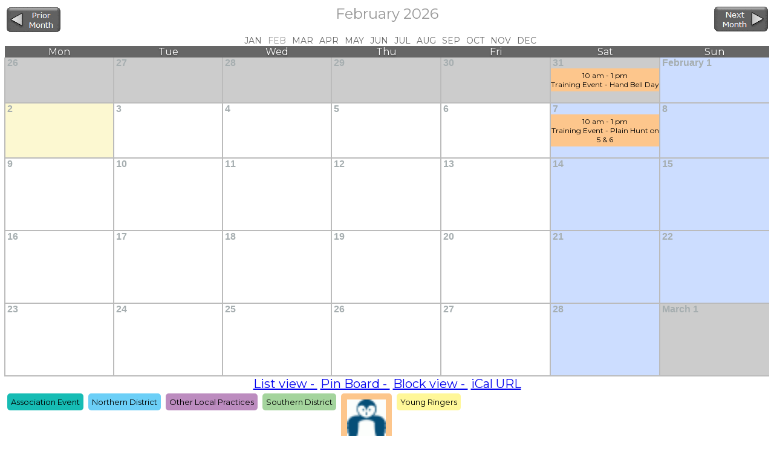

--- FILE ---
content_type: text/html;charset=ISO-8859-1
request_url: http://www.localendar.com/js/PublishedCalendarJS.jsp
body_size: 25938
content:
var ppcIE="Microsoft Internet Explorer"==navigator.appName||"Netscape"==navigator.appName&&5==parseInt(navigator.appVersion),ppcNN6="Netscape"==navigator.appName&&5==parseInt(navigator.appVersion),ppcNN="Netscape"==navigator.appName&&document.layers,posX=4,posY=4,now=new Date,eventWindow;function today(){var e="",t=new Date,r=t.getDate(),a=t.getMonth();return++a<10&&(e+="0"),e+=a+"-",r<10&&(e+="0"),e+=r+"-"+(t.getFullYear()+"").substring(2,4)}function getPos(e){var t=$("#"+e).offset();posX=t.left,posY=t.top}function fn_chg_color(e,t){fn_chk_color(e,t)}function fn_chk_color(e,t){if(0==t.length)return!0;for(i=0;i<t.length;i++)if(thisChar=t.charAt(i),-1=="0123456789ABCDEFabcdef".indexOf(thisChar))return $.Zebra_Dialog("Please enter a valid six character hexidecimal color value.",{type:"error",overlay_opacity:.5,title:"Validation Error"}),e.value="",!1;return 6!=t.length?($.Zebra_Dialog("Please enter a valid six character hexidecimal color value.",{type:"error",overlay_opacity:.5,title:"Validation Error"}),e.value="",!1):(e.value=t,!0)}function validateNewUser(e){return!!(isEmail(e)&&isName(e)&&checkPassword(e)&&checkAgree(e)&&checkTimezone(e))&&("USA"==e.country.value?checkZip(e):checkCountry(e))}function checkSelect(lcform){for(var w=eval("document."+lcform.name+".event_category"),count=0,x=0;x<w.length;x++)lcform.event_category[x].checked&&count++;return 0!=count||($.Zebra_Dialog("Please select at least one category",{type:"error",overlay_opacity:.5,title:"No Categories Selected"}),lcform.event_category[0].focus(),!1)}function category_check(lcform,pvalue){for(var w=eval("document."+lcform.name+".event_category"),x=0;x<w.length;x++)w[x].checked="all"==pvalue}function popup(e){var t;"HELP"==(e=e.toUpperCase())&&(t="FAQ"),"LEGAL"==e&&(t="Legal"),"A1CLEGAL"==e&&(t="A1CLEGAL"),"PRIVACY"==e&&(t="Privacy"),"A1CPRIVACY"==e&&(t="A1CPRIVACY"),window.open("/elsie?JSP="+t+"&context=None","localendar","width=500,height=500,scrollbars=yes,resizable=yes").focus()}function popupEventAdd(){view_window=window.open("/elsie?JSP=EventEditorAnon","localendar","width=545,height=550,menubar=yes,scrollbars=yes,resizable=yes")}function popupPrintableCalendar(){window.open("/elsie?JSP=PrintableCalendar&context=None","printablelocalendar","toolbar=yes,menubar=yes,width=700,height=600,scrollbars=yes,resizable=yes").focus()}function lc_navjump(e,t,r){window.location.href="/elsie?JSP=Calendar&mode=MONTH_"+e+"&menu_type="+t+"&start_date="+r}function lc_dayjump(e,t){window.location.href="/elsie?JSP=Calendar&menu_type="+e+"&start_date="+t}function lc_weekjump(e,t){window.location.href="/elsie?JSP=Calendar&menu_type="+e+"&start_date="+t}function lc_monthjump(e,t){window.location.href="/elsie?JSP=Calendar&menu_type="+e+"&start_date="+t}function lc_yearjump(e,t){window.location.href="/elsie?JSP=Calendar&menu_type="+e+"&start_date="+t}function lc_searchjump(e,t,r,a,o){window.location.href="/elsie?JSP=SearchResults&mode=ADVSEARCH&member_lat="+e+"&member_long="+t+"&radius="+r+"&start_date="+a+"&search_type="+o}function lc_pubsearchjump(e,t,r,a,o){window.location.href="/elsie?JSP=PublishedSearch&mode=PUBSEARCH&membar_lat="+e+"&member_long="+t+"&radius="+r+"&start_date="+a+"&search_type="+o}function HelpWindow(e){var t;(t=window.open(("https:"==document.location.protocol?"https://":"http://")+"www.localendar.com/docs/display/lc")).title="FAQ",t.focus()}function AddEvent(e){var t="/elsie?DAM=EventEditor";null!=e&&(t+="&eventDate="+e),window.location.href=t}function Preferences(){window.location.href="/elsie?JSP=PreferencesGeneral"}function Search(){window.location.href="/elsie?JSP=Search"}function PublicEventDetail(e,t,r,a,o,n){eventWindow&&eventWindow.close();var i=null!=window.screenLeft?window.screenLeft:screen.left,l=null!=window.screenTop?window.screenTop:screen.top,s=screen.width/2-200+i,c=screen.height/2-255+l;eventWindow=window.open(("https:"==document.location.protocol?"https://":"http://")+"localendar.com/event?DAM=PublishedEvent&m="+e+"&event_id="+r+"&calendar_id="+t+"&more_info="+a+"&export_date="+o+"&category="+n,"previewevent","scrollbars=yes,resizable=yes,width=400, height=510, top="+c+", left="+s),window.focus&&eventWindow.focus()}function zipSearchSubmit(e){return!(e.city.value.length<3)||($.Zebra_Dialog("Please enter at least the first 3 characters of the city",{type:"warning",overlay_opacity:.5,title:"Insufficient Information"}),!1)}function checkAdvSearch(e){var t;return null!=(t=$("#member_lat").val())&&""!=t&&"null"!=t||($.Zebra_Dialog("Please provide a valid geographic location for searching",{type:"warning",overlay_opacity:.5,title:"Insufficient Information"}),!1)}function prefsGeneralSubmit(e){return!!checkDayViewRange(e)}function isNumber(e){for(i=0;i<e.length;i++)if(thisChar=e.charAt(i),-1=="0123456789".indexOf(thisChar))return!1;return!0}function checkCountry(e){return"---"!=e.country.value||($.Zebra_Dialog("Please select your country",{type:"error",overlay_opacity:.5,title:"Validation Error"}),!1)}function checkTimezone(e){return"---"!=e.timezone.value||($.Zebra_Dialog("Please select your timezone",{type:"error",overlay_opacity:.5,title:"Validation Error"}),!1)}function checkZip(e){var t=e.zip.value;return!!("00000"==t||isNumber(t)&&""!=t&&5==t.length)||($.Zebra_Dialog("Please enter a valid 5 digit zipcode",{type:"error",overlay_opacity:.5,title:"Validation Error"}),e.zip.focus(),!1)}function checkDayViewRange(e){var t=e.dayStart.selectedIndex+1;return!(e.dayEnd.selectedIndex+1<=t)||($.Zebra_Dialog("Please make sure the day-view 'To:' hour is later than the 'From:' hour.",{type:"error",overlay_opacity:.5,title:"Validation Error"}),e.dayStart.focus(),!1)}function checkSubject(e){return""!=e.event_title.value||($.Zebra_Dialog("You must supply a title for this event",{type:"error",overlay_opacity:.5,title:"Validation Error"}),e.event_title.select(),!1)}function checkChangeMemberLogon(e){for(var t=e.username.value,r=0;r<t.length;r++){var a=t.substring(r,r+1);if(((a<"a"||"z"<a)&&(a<"A"||"Z"<a)&&(a<"0"||"9"<a)||" "==a&&"."!=a)&&"_"!=a&&"-"!=a)return $.Zebra_Dialog("The Account name may only consist of letters & numbers (spaces are not allowed).<br/><br/>Please change your Account name.",{type:"error",overlay_opacity:.5,title:"Validation Error"}),e.username.select(),e.username.focus(),!1}return!0}function isName(e){return""==e.username.value?($.Zebra_Dialog("The Account Name is blank.<br/><br/>Please enter your Account name.",{type:"error",overlay_opacity:.5,title:"Validation Error"}),e.username.focus(),!1):checkChangeMemberLogon(e)}function isEmail(e){var t=e.email.value;return""==t?($.Zebra_Dialog("The Email Address is blank.<br/><br/>Please enter your email address.",{type:"error",overlay_opacity:.5,title:"Validation Error"}),e.email.focus(),!1):-1!=t.indexOf("@",0)&&-1!=t.indexOf(".",0)||($.Zebra_Dialog("Please enter a valid email address.",{type:"error",overlay_opacity:.5,title:"Validation Error"}),e.email.select(),e.email.focus(),!1)}function isLocation(e){return""!=e.member_location_desc.value||($.Zebra_Dialog("Please enter a valid location.",{type:"error",overlay_opacity:.5,title:"Validation Error"}),e.member_phys_address.focus(),!1)}function checkPassword(e){var t=e.password.value,r=e.confirmpw.value;if(""==e.password.value)return $.Zebra_Dialog("The Password field is blank.<br/><br/>Please enter your password.",{type:"error",overlay_opacity:.5,title:"Validation Error"}),e.password.focus(),!1;if(""==e.confirmpw.value)return $.Zebra_Dialog("The Re-Enter Password field is blank.<br/><br/>Please enter your password again in the Re-Enter Password field.",{type:"error",overlay_opacity:.5,title:"Validation Error"}),e.confirmpw.focus(),!1;if(t!=r)return $.Zebra_Dialog("The Passwords you entered do not match.<br/><br/>Please check your entries.",{type:"error",overlay_opacity:.5,title:"Validation Error"}),e.password.select(),e.password.focus(),!1;if(t.length<6)return $.Zebra_Dialog("Please enter a password that is at least 6 characters long.",{type:"error",overlay_opacity:.5,title:"Validation Error"}),e.password.select(),e.password.focus(),!1;for(var a=0;a<t.length;a++){var o=t.substring(a,a+1);if(((o<"a"||"z"<o)&&(o<"A"||"Z"<o)&&(o<"0"||"9"<o)||" "==o&&"."!=o)&&"_"!=o&&"-"!=o)return $.Zebra_Dialog("The Password field only accepts letters & numbers (spaces are not allowed).<br/><br/>Please change your password.",{type:"error",overlay_opacity:.5,title:"Validation Error"}),e.password.select(),e.password.focus(),!1}return!0}function checkChangePassword(e){var t=e.password.value,r=e.newpassword.value,a=e.confirmpw.value;if(""==t)return $.Zebra_Dialog("The Password field is blank.<br/><br/>Please enter your password.",{type:"error",overlay_opacity:.5,title:"Validation Error"}),e.password.focus(),!1;if(""==a)return $.Zebra_Dialog("The Confirm Password field is blank.<br/><br/>Please enter your password again in the Confirm Password field.",{type:"error",overlay_opacity:.5,title:"Validation Error"}),e.confirmpw.focus(),!1;if(r!=a)return $.Zebra_Dialog("The Passwords you entered do not match.<br/><br/>Please check your entries.",{type:"error",overlay_opacity:.5,title:"Validation Error"}),e.newpassword.select(),e.newpassword.focus(),!1;if(r.length<6)return $.Zebra_Dialog("Please enter a password that is at least 6 characters long.",{type:"error",overlay_opacity:.5,title:"Validation Error"}),e.password.select(),e.password.focus(),!1;for(var o=0;o<r.length;o++){var n=r.substring(o,o+1);if(((n<"a"||"z"<n)&&(n<"A"||"Z"<n)&&(n<"0"||"9"<n)||" "==n&&"."!=n)&&"_"!=n&&"-"!=n)return $.Zebra_Dialog("The Password field only accepts letters & numbers (spaces are not allowed).<br/><br/>Please change your password.",{type:"error",overlay_opacity:.5,title:"Validation Error"}),e.newpassword.select(),e.newpassword.focus(),!1}return!0}function checkAgree(e){return!!e.agree.checked||($.Zebra_Dialog("Please indicate that you accept the Terms of Service",{type:"warning",overlay_opacity:.5,title:"Message"}),e.agree.focus(),!1)}function EditEvent(t,r,e,a){null!=e&&"N"!=e?$.Zebra_Dialog("This is a repeating event. Do you want to edit the series, or just this occurrence?",{type:"question",overlay_opacity:.5,title:"Edit Repeating Event",buttons:["Edit the Series","Edit this Occurrence"],onClose:function(e){"Edit the Series"==e?window.location.href="/elsie?DAM=EventEditor&event_id="+t+"&public_event="+r:"Edit this Occurrence"==e&&(window.location.href="/elsie?DAM=EventEditor&event_id="+t+"&public_event="+r+"&occur=Y&odate="+a)}}):window.location.href="/elsie?DAM=EventEditor&event_id="+t+"&public_event="+r}function getRestaurants(e){window.open("http://www.usrg.com/script/nearzip.asp?ZIP="+e,"localendar","width=800,height=500,scrollbars=yes,resizable=yes").focus()}function trim(e){var t=0;for(t=0;t<e.length&&" "==e.charAt(t);)e=e.substring(t+1,e.length);for(t=e.length-1;0<=t&&" "==e.charAt(t);t=e.length-1)e=e.substring(0,t);return e}function AnonAddInfo(){window.open("/elsie?JSP=AnonAddInfo","localendar","width=475,height=565,scrollbars=no,resizable=yes").focus()}function hideGeoAlerts(e){var t="";0==e?t="event":1==e?t="weather":2==e&&(t="member"),$("#"+t+"_location_chooser").hide(),$("#"+t+"_location_valid").hide(),$("#"+t+"_location_invalid").hide(),$("#"+t+"_location_none").hide(),$("#"+t+"_lat").val(""),$("#"+t+"_long").val(""),$("#"+t+"_location_desc").val("")}function geocodeAddress(t){var r="";0==t?r="event":1==t?r="weather":2==t&&(r="member"),hideGeoAlerts(t),$("#"+r+"_geoList").empty();var e=$("#"+r+"_phys_address").val();jQuery.support.cors=!0,$.getJSON("https://maps.googleapis.com/maps/api/geocode/json",{address:e,sensor:"false"},function(e){if(0<e.results.length)for(geoData=e,1<geoData.results.length&&$("#"+r+"_geoList").append($("<option></option>").attr("value",-1).text("-- Please select --")),i=0;i<geoData.results.length;i++)$("#"+r+"_geoList").append($("<option></option>").attr("value",i).text(e.results[i].formatted_address));else geoData=null;null==geoData?$("#"+r+"_location_none").show():1==geoData.results.length?(storeLatLong({value:"0"},t),$("#"+r+"_location_valid").show()):1<geoData.results.length&&$("#"+r+"_location_chooser").show()})}function storeLatLong(e,t){var r="";if(0==t?r="event":1==t?r="weather":2==t&&(r="member"),-1==e.value)$("#"+r+"_location_valid").hide(),$("#"+r+"_lat").val(""),$("#"+r+"_long").val(""),$("#"+r+"_location_desc").val("");else{$("#"+r+"_lat").val(geoData.results[e.value].geometry.location.lat),$("#"+r+"_long").val(geoData.results[e.value].geometry.location.lng);var a=$("#"+r+"_geoList option:selected").text();""==a&&(a=$("#"+r+"_phys_address").val()),$("#"+r+"_location_desc").val(a),$("#"+r+"_location_valid").html("Location valid<br/>("+$("#"+r+"_location_desc").val()+")"),$("#"+r+"_location_valid").show()}}function addTask(){window.location.href="/elsie?DAM=EventEditor"}function deleteTask(t){$.Zebra_Dialog('Are you sure you want to delete entry\n"'+taskList[t].title+'" ?',{type:"question",overlay_opacity:.5,title:"Delete Task?",buttons:["Delete","Cancel"],onClose:function(e){"Delete"==e&&(window.location.href="/elsie?DAM=TaskEditor&task_id="+taskList[t].tId+"&action=D")}})}function editTask(e){window.location.href="/elsie?DAM=TaskEditor&task_id="+e}       
jQuery.extend({easing:{easein:function(n,t,e,u,r){return u*(t/=r)*t+e},easeinout:function(n,t,e,u,r){if(t<r/2)return 2*u*t*t/(r*r)+e;var a=t-r/2;return-2*u*a*a/(r*r)+2*u*a/r+u/2+e},easeout:function(n,t,e,u,r){return-u*t*t/(r*r)+2*u*t/r+e},expoin:function(n,t,e,u,r){var a=1;return u<0&&(a*=-1,u*=-1),a*Math.exp(Math.log(u)/r*t)+e},expoout:function(n,t,e,u,r){var a=1;return u<0&&(a*=-1,u*=-1),a*(-Math.exp(-Math.log(u)/r*(t-r))+u+1)+e},expoinout:function(n,t,e,u,r){var a=1;return u<0&&(a*=-1,u*=-1),t<r/2?a*Math.exp(Math.log(u/2)/(r/2)*t)+e:a*(-Math.exp(-2*Math.log(u/2)/r*(t-r))+u+1)+e},bouncein:function(n,t,e,u,r){return u-jQuery.easing.bounceout(n,r-t,0,u,r)+e},bounceout:function(n,t,e,u,r){return(t/=r)<1/2.75?u*(7.5625*t*t)+e:t<2/2.75?u*(7.5625*(t-=1.5/2.75)*t+.75)+e:t<2.5/2.75?u*(7.5625*(t-=2.25/2.75)*t+.9375)+e:u*(7.5625*(t-=2.625/2.75)*t+.984375)+e},bounceinout:function(n,t,e,u,r){return t<r/2?.5*jQuery.easing.bouncein(n,2*t,0,u,r)+e:.5*jQuery.easing.bounceout(n,2*t-r,0,u,r)+.5*u+e},elasin:function(n,t,e,u,r){var a=1.70158,i=0,o=u;if(0==t)return e;if(1==(t/=r))return e+u;if(i||(i=.3*r),o<Math.abs(u)){o=u;a=i/4}else a=i/(2*Math.PI)*Math.asin(u/o);return-o*Math.pow(2,10*(t-=1))*Math.sin((t*r-a)*(2*Math.PI)/i)+e},elasout:function(n,t,e,u,r){var a=1.70158,i=0,o=u;if(0==t)return e;if(1==(t/=r))return e+u;if(i||(i=.3*r),o<Math.abs(u)){o=u;a=i/4}else a=i/(2*Math.PI)*Math.asin(u/o);return o*Math.pow(2,-10*t)*Math.sin((t*r-a)*(2*Math.PI)/i)+u+e},elasinout:function(n,t,e,u,r){var a=1.70158,i=0,o=u;if(0==t)return e;if(2==(t/=r/2))return e+u;if(i||(i=r*(.3*1.5)),o<Math.abs(u)){o=u;a=i/4}else a=i/(2*Math.PI)*Math.asin(u/o);return t<1?o*Math.pow(2,10*(t-=1))*Math.sin((t*r-a)*(2*Math.PI)/i)*-.5+e:o*Math.pow(2,-10*(t-=1))*Math.sin((t*r-a)*(2*Math.PI)/i)*.5+u+e},backin:function(n,t,e,u,r){return u*(t/=r)*t*(2.70158*t-1.70158)+e},backout:function(n,t,e,u,r){return u*((t=t/r-1)*t*(2.70158*t+1.70158)+1)+e},backinout:function(n,t,e,u,r){var a=1.70158;return(t/=r/2)<1?u/2*(t*t*((1+(a*=1.525))*t-a))+e:u/2*((t-=2)*t*((1+(a*=1.525))*t+a)+2)+e},linear:function(n,t,e,u,r){return u*t/r+e}}});
(function(a){function d(b,c,d,e){function f(d){var e=a[b][c][d]||[];return typeof e=="string"?e.split(/,?\s+/):e}var g=f("getter");if(e.length==1&&typeof e[0]=="string"){g=g.concat(f("getterSetter"))}return a.inArray(d,g)!=-1}function c(b){function c(a){var b=a.style;return b.display!="none"&&b.visibility!="hidden"}var d=c(b);d&&a.each(a.dir(b,"parentNode"),function(){return d=c(this)});return d}var b=a.fn.remove;a.fn.remove=function(){a("*",this).add(this).triggerHandler("remove");return b.apply(this,arguments)};a.extend(a.expr[":"],{data:function(b,c,d){return a.data(b,d[3])},tabbable:function(a,b,d){var e=a.nodeName.toLowerCase();return a.tabIndex>=0&&("a"==e&&a.href||/input|select|textarea|button/.test(e)&&"hidden"!=a.type&&!a.disabled)&&c(a)}});a.keyCode={BACKSPACE:8,CAPS_LOCK:20,COMMA:188,CONTROL:17,DELETE:46,DOWN:40,END:35,ENTER:13,ESCAPE:27,HOME:36,INSERT:45,LEFT:37,NUMPAD_ADD:107,NUMPAD_DECIMAL:110,NUMPAD_DIVIDE:111,NUMPAD_ENTER:108,NUMPAD_MULTIPLY:106,NUMPAD_SUBTRACT:109,PAGE_DOWN:34,PAGE_UP:33,PERIOD:190,RIGHT:39,SHIFT:16,SPACE:32,TAB:9,UP:38};a.widget=function(b,c){var e=b.split(".")[0];b=b.split(".")[1];a.fn[b]=function(c){var f=typeof c=="string",g=Array.prototype.slice.call(arguments,1);if(f&&c.substring(0,1)=="_"){return this}if(f&&d(e,b,c,g)){var h=a.data(this[0],b);return h?h[c].apply(h,g):undefined}return this.each(function(){var d=a.data(this,b);!d&&!f&&a.data(this,b,new a[e][b](this,c));d&&f&&a.isFunction(d[c])&&d[c].apply(d,g)})};a[e][b]=function(c,d){var f=this;this.widgetName=b;this.widgetEventPrefix=a[e][b].eventPrefix||b;this.widgetBaseClass=e+"-"+b;this.options=a.extend({},a.widget.defaults,a[e][b].defaults,a.metadata&&a.metadata.get(c)[b],d);this.element=a(c).bind("setData."+b,function(a,b,c){return f._setData(b,c)}).bind("getData."+b,function(a,b){return f._getData(b)}).bind("remove",function(){return f.destroy()});this._init()};a[e][b].prototype=a.extend({},a.widget.prototype,c);a[e][b].getterSetter="option"};a.widget.prototype={_init:function(){},destroy:function(){this.element.removeData(this.widgetName)},option:function(b,c){var d=b,e=this;if(typeof b=="string"){if(c===undefined){return this._getData(b)}d={};d[b]=c}a.each(d,function(a,b){e._setData(a,b)})},_getData:function(a){return this.options[a]},_setData:function(a,b){this.options[a]=b;if(a=="disabled"){this.element[b?"addClass":"removeClass"](this.widgetBaseClass+"-disabled")}},enable:function(){this._setData("disabled",false)},disable:function(){this._setData("disabled",true)},_trigger:function(b,c,d){var e=b==this.widgetEventPrefix?b:this.widgetEventPrefix+b;c=c||a.event.fix({type:e,target:this.element[0]});return this.element.triggerHandler(e,[c,d],this.options[b])}};a.widget.defaults={disabled:false};a.ui={plugin:{add:function(b,c,d){var e=a.ui[b].prototype;for(var f in d){e.plugins[f]=e.plugins[f]||[];e.plugins[f].push([c,d[f]])}},call:function(a,b,c){var d=a.plugins[b];if(!d){return}for(var e=0;e<d.length;e++){if(a.options[d[e][0]]){d[e][1].apply(a.element,c)}}}},cssCache:{},css:function(b){if(a.ui.cssCache[b]){return a.ui.cssCache[b]}var c=a('<div class="ui-gen">').addClass(b).css({position:"absolute",top:"-5000px",left:"-5000px",display:"block"}).appendTo("body");a.ui.cssCache[b]=!!(!/auto|default/.test(c.css("cursor"))||/^[1-9]/.test(c.css("height"))||/^[1-9]/.test(c.css("width"))||!/none/.test(c.css("backgroundImage"))||!/transparent|rgba\(0, 0, 0, 0\)/.test(c.css("backgroundColor")));try{a("body").get(0).removeChild(c.get(0))}catch(d){}return a.ui.cssCache[b]},disableSelection:function(b){return a(b).attr("unselectable","on").css("MozUserSelect","none").bind("selectstart.ui",function(){return false})},enableSelection:function(b){return a(b).attr("unselectable","off").css("MozUserSelect","").unbind("selectstart.ui")},hasScroll:function(b,c){if(a(b).css("overflow")=="hidden"){return false}var d=c&&c=="left"?"scrollLeft":"scrollTop",e=false;if(b[d]>0){return true}b[d]=1;e=b[d]>0;b[d]=0;return e}};a.ui.mouse={_mouseInit:function(){var b=this;this.element.bind("mousedown."+this.widgetName,function(a){return b._mouseDown(a)});if(a.browser.msie){this._mouseUnselectable=this.element.attr("unselectable");this.element.attr("unselectable","on")}this.started=false},_mouseDestroy:function(){this.element.unbind("."+this.widgetName);a.browser.msie&&this.element.attr("unselectable",this._mouseUnselectable)},_mouseDown:function(b){this._mouseStarted&&this._mouseUp(b);this._mouseDownEvent=b;var c=this,d=b.which==1,e=typeof this.options.cancel=="string"?a(b.target).parents().add(b.target).filter(this.options.cancel).length:false;if(!d||e||!this._mouseCapture(b)){return true}this.mouseDelayMet=!this.options.delay;if(!this.mouseDelayMet){this._mouseDelayTimer=setTimeout(function(){c.mouseDelayMet=true},this.options.delay)}if(this._mouseDistanceMet(b)&&this._mouseDelayMet(b)){this._mouseStarted=this._mouseStart(b)!==false;if(!this._mouseStarted){b.preventDefault();return true}}this._mouseMoveDelegate=function(a){return c._mouseMove(a)};this._mouseUpDelegate=function(a){return c._mouseUp(a)};a(document).bind("mousemove."+this.widgetName,this._mouseMoveDelegate).bind("mouseup."+this.widgetName,this._mouseUpDelegate);return false},_mouseMove:function(b){if(a.browser.msie&&!b.button){return this._mouseUp(b)}if(this._mouseStarted){this._mouseDrag(b);return false}if(this._mouseDistanceMet(b)&&this._mouseDelayMet(b)){this._mouseStarted=this._mouseStart(this._mouseDownEvent,b)!==false;this._mouseStarted?this._mouseDrag(b):this._mouseUp(b)}return!this._mouseStarted},_mouseUp:function(b){a(document).unbind("mousemove."+this.widgetName,this._mouseMoveDelegate).unbind("mouseup."+this.widgetName,this._mouseUpDelegate);if(this._mouseStarted){this._mouseStarted=false;this._mouseStop(b)}return false},_mouseDistanceMet:function(a){return Math.max(Math.abs(this._mouseDownEvent.pageX-a.pageX),Math.abs(this._mouseDownEvent.pageY-a.pageY))>=this.options.distance},_mouseDelayMet:function(a){return this.mouseDelayMet},_mouseStart:function(a){},_mouseDrag:function(a){},_mouseStop:function(a){},_mouseCapture:function(a){return true}};a.ui.mouse.defaults={cancel:null,distance:1,delay:0}})(jQuery);(function(a){function f(b,c){return c?typeof c=="number"?b.filter(":eq("+c+")"):b.not(b.not(c)):c===false?a([]):b.filter(":eq(0)")}function e(b){var c=a.data(this,"accordion").options;if(c.disabled){return false}if(!b.target&&!c.alwaysOpen){c.active.parent().andSelf().toggleClass(c.selectedClass);var e=c.active.next(),f={options:c,newHeader:jQuery([]),oldHeader:c.active,newContent:jQuery([]),oldContent:e},g=c.active=a([]);d.call(this,g,e,f);return false}var h=a(b.target);h=a(h.parents(c.header)[0]||h);var i=h[0]==c.active[0];if(c.running||c.alwaysOpen&&i){return false}if(!h.is(c.header)){return}c.active.parent().andSelf().toggleClass(c.selectedClass);if(!i){h.parent().andSelf().addClass(c.selectedClass)}var g=h.next(),e=c.active.next(),f={options:c,newHeader:i&&!c.alwaysOpen?a([]):h,oldHeader:c.active,newContent:i&&!c.alwaysOpen?a([]):g,oldContent:e},j=c.headers.index(c.active[0])>c.headers.index(h[0]);c.active=i?a([]):h;d.call(this,g,e,f,i,j);return false}function d(d,e,f,g,h){var i=a.data(this,"accordion").options;i.toShow=d;i.toHide=e;i.data=f;var j=b(c,this);a.data(this,"accordion")._trigger("changestart",null,i.data);i.running=e.size()===0?d.size():e.size();if(i.animated){if(!i.alwaysOpen&&g){a.ui.accordion.animations[i.animated]({toShow:jQuery([]),toHide:e,complete:j,down:h,autoHeight:i.autoHeight})}else{a.ui.accordion.animations[i.animated]({toShow:d,toHide:e,complete:j,down:h,autoHeight:i.autoHeight})}}else{if(!i.alwaysOpen&&g){d.toggle()}else{e.hide();d.show()}j(true)}}function c(b){if(!a.data(this,"accordion")){return}var c=a.data(this,"accordion");var d=c.options;d.running=b?0:--d.running;if(d.running){return}if(d.clearStyle){d.toShow.add(d.toHide).css({height:"",overflow:""})}c._trigger("change",null,d.data)}function b(a,b){return function(){return a.apply(b,arguments)}}a.widget("ui.accordion",{_init:function(){var b=this.options;if(b.navigation){var c=this.element.find("a").filter(b.navigationFilter);if(c.length){if(c.filter(b.header).length){b.active=c}else{b.active=c.parent().parent().prev();c.addClass("current")}}}b.headers=this.element.find(b.header);b.active=f(b.headers,b.active);if(a.browser.msie){this.element.find("a").css("zoom","1")}if(!this.element.hasClass("ui-accordion")){this.element.addClass("ui-accordion");a('<span class="ui-accordion-left"/>').insertBefore(b.headers);a('<span class="ui-accordion-right"/>').appendTo(b.headers);b.headers.addClass("ui-accordion-header").attr("tabindex","0")}var d;if(b.fillSpace){d=this.element.parent().height();b.headers.each(function(){d-=a(this).outerHeight()});var g=0;b.headers.next().each(function(){g=Math.max(g,a(this).innerHeight()-a(this).height())}).height(d-g)}else if(b.autoHeight){d=0;b.headers.next().each(function(){d=Math.max(d,a(this).outerHeight())}).height(d)}b.headers.not(b.active||"").next().hide();b.active.parent().andSelf().addClass(b.selectedClass);if(b.event){this.element.bind(b.event+".accordion",e)}},activate:function(a){e.call(this.element[0],{target:f(this.options.headers,a)[0]})},destroy:function(){this.options.headers.next().css("display","");if(this.options.fillSpace||this.options.autoHeight){this.options.headers.next().css("height","")}a.removeData(this.element[0],"accordion");this.element.removeClass("ui-accordion").unbind(".accordion")}});a.extend(a.ui.accordion,{defaults:{selectedClass:"selected",alwaysOpen:true,animated:"slide",event:"click",header:"a",autoHeight:true,running:0,navigationFilter:function(){return this.href.toLowerCase()==location.href.toLowerCase()}},animations:{slide:function(b,c){b=a.extend({easing:"swing",duration:300},b,c);if(!b.toHide.size()){b.toShow.animate({height:"show"},b);return}var d=b.toHide.height(),e=b.toShow.height(),f=e/d;b.toShow.css({height:0,overflow:"hidden"}).show();b.toHide.filter(":hidden").each(b.complete).end().filter(":visible").animate({height:"hide"},{step:function(c){var e=(d-c)*f;if(a.browser.msie||a.browser.opera){e=Math.ceil(e)}b.toShow.height(e)},duration:b.duration,easing:b.easing,complete:function(){if(!b.autoHeight){b.toShow.css("height","auto")}b.complete()}})},bounceslide:function(a){this.slide(a,{easing:a.down?"bounceout":"swing",duration:a.down?1e3:200})},easeslide:function(a){this.slide(a,{easing:"easeinout",duration:700})}}})})(jQuery);(function(a){a.widget("ui.autocomplete",{_init:function(){a.extend(this.options,{delay:this.options.url?a.Autocompleter.defaults.delay:10,max:!this.options.scroll?10:150,highlight:this.options.highlight||function(a){return a},formatMatch:this.options.formatMatch||this.options.formatItem});new a.Autocompleter(this.element[0],this.options)},result:function(a){return this.element.bind("result",a)},search:function(a){return this.element.trigger("search",[a])},flushCache:function(){return this.element.trigger("flushCache")},setData:function(a,b){return this.element.trigger("setOptions",[{key:b}])},destroy:function(){return this.element.trigger("unautocomplete")}});a.Autocompleter=function(b,c){function x(){e.removeClass(c.loadingClass)}function w(b){var d=[];var e=b.split("\n");for(var f=0;f<e.length;f++){var g=a.trim(e[f]);if(g){g=g.split("|");d[d.length]={data:g,value:g[0],result:c.formatResult&&c.formatResult(g,g[0])||g[0]}}}return d}function v(d,e,f){if(!c.matchCase)d=d.toLowerCase();var g=h.load(d);if(g&&g.length){e(d,g)}else if(typeof c.url=="string"&&c.url.length>0){var i={timestamp:+(new Date)};a.each(c.extraParams,function(a,b){i[a]=typeof b=="function"?b():b});a.ajax({mode:"abort",port:"autocomplete"+b.name,dataType:c.dataType,url:c.url,data:a.extend({q:q(d),limit:c.max},i),success:function(a){var b=c.parse&&c.parse(a)||w(a);h.add(d,b);e(d,b)}})}else if(c.source&&typeof c.source=="function"){var j=c.source(d);var k=c.parse?c.parse(j):j;h.add(d,k);e(d,k)}else{l.emptyList();f(d)}}function u(a,b){if(b&&b.length&&i){x();l.display(b,a);r(a,b[0].value);l.show()}else{t()}}function t(){var d=l.visible();l.hide();clearTimeout(f);x();if(c.mustMatch){e.autocomplete("search",function(a){if(!a){if(c.multiple){var b=p(e.val()).slice(0,-1);e.val(b.join(c.multipleSeparator)+(b.length?c.multipleSeparator:""))}else e.val("")}})}if(d)a.Autocompleter.Selection(b,b.value.length,b.value.length)}function s(){clearTimeout(f);f=setTimeout(t,200)}function r(f,h){if(c.autoFill&&q(e.val()).toLowerCase()==f.toLowerCase()&&j!=d.BACKSPACE){e.val(e.val()+h.substring(q(g).length));a.Autocompleter.Selection(b,g.length,g.length+h.length)}}function q(a){if(!c.multiple)return a;var b=p(a);return b[b.length-1]}function p(b){if(!b){return[""]}var d=b.split(c.multipleSeparator);var e=[];a.each(d,function(b,c){if(a.trim(c))e[b]=a.trim(c)});return e}function o(a,b){if(j==d.DEL){l.hide();return}var f=e.val();if(!b&&f==g)return;g=f;f=q(f);if(f.length>=c.minChars){e.addClass(c.loadingClass);if(!c.matchCase)f=f.toLowerCase();v(f,u,t)}else{x();l.hide()}}function n(){var a=l.selected();if(!a)return false;var b=a.result;g=b;if(c.multiple){var d=p(e.val());if(d.length>1){b=d.slice(0,d.length-1).join(c.multipleSeparator)+c.multipleSeparator+b}b+=c.multipleSeparator}e.val(b);t();e.trigger("result",[a.data,a.value]);return true}var d={UP:38,DOWN:40,DEL:46,TAB:9,RETURN:13,ESC:27,COMMA:188,PAGEUP:33,PAGEDOWN:34,BACKSPACE:8};var e=a(b).attr("autocomplete","off").addClass(c.inputClass);if(c.result)e.bind("result.autocomplete",c.result);var f;var g="";var h=a.Autocompleter.Cache(c);var i=0;var j;var k={mouseDownOnSelect:false};var l=a.Autocompleter.Select(c,b,n,k);var m;a.browser.opera&&a(b.form).bind("submit.autocomplete",function(){if(m){m=false;return false}});e.bind((a.browser.opera?"keypress":"keydown")+".autocomplete",function(b){j=b.keyCode;switch(b.keyCode){case d.UP:b.preventDefault();if(l.visible()){l.prev()}else{o(0,true)}break;case d.DOWN:b.preventDefault();if(l.visible()){l.next()}else{o(0,true)}break;case d.PAGEUP:b.preventDefault();if(l.visible()){l.pageUp()}else{o(0,true)}break;case d.PAGEDOWN:b.preventDefault();if(l.visible()){l.pageDown()}else{o(0,true)}break;case c.multiple&&a.trim(c.multipleSeparator)==","&&d.COMMA:case d.TAB:case d.RETURN:if(n()){b.preventDefault();m=true;return false}break;case d.ESC:l.hide();break;default:clearTimeout(f);f=setTimeout(o,c.delay);break}}).focus(function(){i++}).blur(function(){i=0;if(!k.mouseDownOnSelect){s()}}).click(function(){if(i++>1&&!l.visible()){o(0,true)}}).bind("search",function(){function c(a,c){var d;if(c&&c.length){for(var f=0;f<c.length;f++){if(c[f].result.toLowerCase()==a.toLowerCase()){d=c[f];break}}}if(typeof b=="function")b(d);else e.trigger("result",d&&[d.data,d.value])}var b=arguments.length>1?arguments[1]:null;a.each(p(e.val()),function(a,b){v(b,c,c)})}).bind("flushCache",function(){h.flush()}).bind("setOptions",function(){a.extend(c,arguments[1]);if("data"in arguments[1])h.populate()}).bind("unautocomplete",function(){l.unbind();e.unbind();a(b.form).unbind(".autocomplete")});};a.Autocompleter.defaults={inputClass:"ui-autocomplete-input",resultsClass:"ui-autocomplete-results",loadingClass:"ui-autocomplete-loading",minChars:1,delay:400,matchCase:false,matchSubset:true,matchContains:false,cacheLength:10,max:100,mustMatch:false,extraParams:{},selectFirst:true,formatItem:function(a){return a[0]},formatMatch:null,autoFill:false,width:0,multiple:false,multipleSeparator:", ",highlight:function(a,b){return a.replace(new RegExp("(?![^&;]+;)(?!<[^<>]*)("+b.replace(/([\^$\(\)\[\]\{\}\*\.\+\?\|\\])/gi,"\$1")+")(?![^<>]*>)(?![^&;]+;)","gi"),"<strong>$1</strong>")},scroll:true,scrollHeight:180};a.extend(a.ui.autocomplete,{defaults:a.Autocompleter.defaults});a.Autocompleter.Cache=function(b){function h(){c={};d=0}function g(){if(!b.data)return false;var c={},d=0;if(!b.url)b.cacheLength=1;c[""]=[];for(var e=0,g=b.data.length;e<g;e++){var h=b.data[e];h=typeof h=="string"?[h]:h;var i=b.formatMatch(h,e+1,b.data.length);if(i===false)continue;var j=i.charAt(0).toLowerCase();if(!c[j])c[j]=[];var k={value:i,data:h,result:b.formatResult&&b.formatResult(h)||i};c[j].push(k);if(d++<b.max){c[""].push(k)}}a.each(c,function(a,c){b.cacheLength++;f(a,c)})}function f(a,e){if(d>b.cacheLength){h()}if(!c[a]){d++}c[a]=e}function e(a,c){if(!b.matchCase)a=a.toLowerCase();var d=a.indexOf(c);if(d==-1)return false;return d==0||b.matchContains}var c={};var d=0;setTimeout(g,25);return{flush:h,add:f,populate:g,load:function(f){if(!b.cacheLength||!d)return null;if(!b.url&&b.matchContains){var g=[];for(var h in c){if(h.length>0){var i=c[h];a.each(i,function(a,b){if(e(b.value,f)){g.push(b)}})}}return g}else if(c[f]){return c[f]}else if(b.matchSubset){for(var j=f.length-1;j>=b.minChars;j--){var i=c[f.substr(0,j)];if(i){var g=[];a.each(i,function(a,b){if(e(b.value,f)){g[g.length]=b}});return g}}}return null}}};a.Autocompleter.Select=function(b,c,d,e){function s(){m.empty();var c=r(i.length);for(var d=0;d<c;d++){if(!i[d])continue;var e=b.formatItem(i[d].data,d+1,c,i[d].value,j);if(e===false)continue;var k=a("<li/>").html(b.highlight(e,j)).addClass(d%2==0?"ui-autocomplete-even":"ui-autocomplete-odd").appendTo(m)[0];a.data(k,"ui-autocomplete-data",i[d])}g=m.find("li");if(b.selectFirst){g.slice(0,1).addClass(f.ACTIVE);h=0}if(a.fn.bgiframe)m.bgiframe()}function r(a){return b.max&&b.max<a?b.max:a}function q(a){h+=a;if(h<0){h=g.size()-1}else if(h>=g.size()){h=0}}function p(a){g.slice(h,h+1).removeClass(f.ACTIVE);q(a);var c=g.slice(h,h+1).addClass(f.ACTIVE);if(b.scroll){var d=0;g.slice(0,h).each(function(){d+=this.offsetHeight});if(d+c[0].offsetHeight-m.scrollTop()>m[0].clientHeight){m.scrollTop(d+c[0].offsetHeight-m.innerHeight())}else if(d<m.scrollTop()){m.scrollTop(d)}}}function o(a){var b=a.target;while(b&&b.tagName!="LI")b=b.parentNode;if(!b)return[];return b}function n(){if(!k)return;l=a("<div/>").hide().addClass(b.resultsClass).css("position","absolute").appendTo(document.body);m=a("<ul/>").appendTo(l).mouseover(function(b){if(o(b).nodeName&&o(b).nodeName.toUpperCase()=="LI"){h=a("li",m).removeClass(f.ACTIVE).index(o(b));a(o(b)).addClass(f.ACTIVE)}}).click(function(b){a(o(b)).addClass(f.ACTIVE);d();c.focus();return false}).mousedown(function(){e.mouseDownOnSelect=true}).mouseup(function(){e.mouseDownOnSelect=false});if(b.width>0)l.css("width",b.width);k=false}var f={ACTIVE:"ui-autocomplete-over"};var g,h=-1,i,j="",k=true,l,m;return{display:function(a,b){n();i=a;j=b;s()},next:function(){p(1)},prev:function(){p(-1)},pageUp:function(){if(h!=0&&h-8<0){p(-h)}else{p(-8)}},pageDown:function(){if(h!=g.size()-1&&h+8>g.size()){p(g.size()-1-h)}else{p(8)}},hide:function(){l&&l.hide();g&&g.removeClass(f.ACTIVE);h=-1;a(c).triggerHandler("autocompletehide",[{},{options:b}],b["hide"])},visible:function(){return l&&l.is(":visible")},current:function(){return this.visible()&&(g.filter("."+f.ACTIVE)[0]||b.selectFirst&&g[0])},show:function(){var d=a(c).offset();l.css({width:typeof b.width=="string"||b.width>0?b.width:a(c).width(),top:d.top+c.offsetHeight,left:d.left}).show();if(b.scroll){m.scrollTop(0);m.css({maxHeight:b.scrollHeight,overflow:"auto"});if(a.browser.msie&&typeof document.body.style.maxHeight==="undefined"){var e=0;g.each(function(){e+=this.offsetHeight});var f=e>b.scrollHeight;m.css("height",f?b.scrollHeight:e);if(!f){g.width(m.width()-parseInt(g.css("padding-left"))-parseInt(g.css("padding-right")))}}}a(c).triggerHandler("autocompleteshow",[{},{options:b}],b["show"])},selected:function(){var b=g&&g.filter("."+f.ACTIVE).removeClass(f.ACTIVE);return b&&b.length&&a.data(b[0],"ui-autocomplete-data")},emptyList:function(){m&&m.empty()},unbind:function(){l&&l.remove()}}};a.Autocompleter.Selection=function(a,b,c){if(a.createTextRange){var d=a.createTextRange();d.collapse(true);d.moveStart("character",b);d.moveEnd("character",c);d.select()}else if(a.setSelectionRange){a.setSelectionRange(b,c)}else{if(a.selectionStart){a.selectionStart=b;a.selectionEnd=c}}a.focus()}})(jQuery);(function(a){a.widget("ui.tabs",{_init:function(){this.options.event+=".tabs";this._tabify(true)},_setData:function(a,b){if(/^selected/.test(a))this.select(b);else{this.options[a]=b;this._tabify()}},length:function(){return this.$tabs.length},_tabId:function(b){return b.title&&b.title.replace(/\s/g,"_").replace(/[^A-Za-z0-9\-_:\.]/g,"")||this.options.idPrefix+a.data(b)},ui:function(a,b){return{options:this.options,tab:a,panel:b,index:this.$tabs.index(a)}},_tabify:function(b){function p(a,b,c,e){b.addClass(d.selectedClass).siblings().removeClass(d.selectedClass);n(a,c,e)}function o(b,e,f){if(j===k)e.css("display","block");e.animate(j,j.duration||l,function(){e.removeClass(d.hideClass).css(m);if(a.browser.msie&&j.opacity)e[0].style.filter="";c._trigger("show",null,c.ui(b,e[0]))})}function n(a,b,c){b.hide();o(a,c,b)}this.$lis=a("li:has(a[href])",this.element);this.$tabs=this.$lis.map(function(){return a("a",this)[0]});this.$panels=a([]);var c=this,d=this.options;this.$tabs.each(function(b,e){if(e.hash&&e.hash.replace("#",""))c.$panels=c.$panels.add(e.hash);else if(a(e).attr("href")!="#"){a.data(e,"href.tabs",e.href);a.data(e,"load.tabs",e.href);var f=c._tabId(e);e.href="#"+f;var g=a("#"+f);if(!g.length){g=a(d.panelTemplate).attr("id",f).addClass(d.panelClass).insertAfter(c.$panels[b-1]||c.element);g.data("destroy.tabs",true)}c.$panels=c.$panels.add(g)}else d.disabled.push(b+1)});if(b){this.element.addClass(d.navClass);this.$panels.each(function(){var b=a(this);b.addClass(d.panelClass)});if(d.selected===undefined){if(location.hash){this.$tabs.each(function(b,c){if(c.hash==location.hash){d.selected=b;if(a.browser.msie||a.browser.opera){var e=a(location.hash),f=e.attr("id");e.attr("id","");setTimeout(function(){e.attr("id",f)},500)}scrollTo(0,0);return false}})}else if(d.cookie){var e=parseInt(a.cookie("ui-tabs-"+a.data(c.element[0])),10);if(e&&c.$tabs[e])d.selected=e}else if(c.$lis.filter("."+d.selectedClass).length)d.selected=c.$lis.index(c.$lis.filter("."+d.selectedClass)[0])}d.selected=d.selected===null||d.selected!==undefined?d.selected:0;d.disabled=a.unique(d.disabled.concat(a.map(this.$lis.filter("."+d.disabledClass),function(a,b){return c.$lis.index(a)}))).sort();if(a.inArray(d.selected,d.disabled)!=-1)d.disabled.splice(a.inArray(d.selected,d.disabled),1);this.$panels.addClass(d.hideClass);this.$lis.removeClass(d.selectedClass);if(d.selected!==null){this.$panels.eq(d.selected).show().removeClass(d.hideClass);this.$lis.eq(d.selected).addClass(d.selectedClass);var f=function(){c._trigger("show",null,c.ui(c.$tabs[d.selected],c.$panels[d.selected]))};if(a.data(this.$tabs[d.selected],"load.tabs"))this.load(d.selected,f);else f()}a(window).bind("unload",function(){c.$tabs.unbind(".tabs");c.$lis=c.$tabs=c.$panels=null})}else d.selected=this.$lis.index(this.$lis.filter("."+d.selectedClass)[0]);if(d.cookie)a.cookie("ui-tabs-"+a.data(c.element[0]),d.selected,d.cookie);for(var g=0,h;h=this.$lis[g];g++)a(h)[a.inArray(g,d.disabled)!=-1&&!a(h).hasClass(d.selectedClass)?"addClass":"removeClass"](d.disabledClass);if(d.cache===false)this.$tabs.removeData("cache.tabs");var i,j,k={"min-width":0,duration:1},l="normal";if(d.fx&&d.fx.constructor==Array)i=d.fx[0]||k,j=d.fx[1]||k;else i=j=d.fx||k;var m={display:"",overflow:"",height:""};if(!a.browser.msie)m.opacity="";this.$tabs.unbind(".tabs").bind(d.event,function(){var b=a(this).parents("li:eq(0)"),e=c.$panels.filter(":visible"),f=a(this.hash);if(b.hasClass(d.selectedClass)&&!d.unselect||b.hasClass(d.disabledClass)||a(this).hasClass(d.loadingClass)||c._trigger("select",null,c.ui(this,f[0]))===false){this.blur();return false}c.options.selected=c.$tabs.index(this);if(d.unselect){if(b.hasClass(d.selectedClass)){c.options.selected=null;b.removeClass(d.selectedClass);c.$panels.stop();n(this,e);this.blur();return false}else if(!e.length){c.$panels.stop();var g=this;c.load(c.$tabs.index(this),function(){b.addClass(d.selectedClass).addClass(d.unselectClass);o(g,f)});this.blur();return false}}if(d.cookie)a.cookie("ui-tabs-"+a.data(c.element[0]),c.options.selected,d.cookie);c.$panels.stop();if(f.length){var g=this;c.load(c.$tabs.index(this),e.length?function(){p(g,b,e,f)}:function(){b.addClass(d.selectedClass);o(g,f)})}else throw"jQuery UI Tabs: Mismatching fragment identifier.";if(a.browser.msie)this.blur();return false});if(!/^click/.test(d.event))this.$tabs.bind("click.tabs",function(){return false})},add:function(b,c,d){if(d==undefined)d=this.$tabs.length;var e=this.options;var f=a(e.tabTemplate.replace(/#\{href\}/g,b).replace(/#\{label\}/g,c));f.data("destroy.tabs",true);var g=b.indexOf("#")==0?b.replace("#",""):this._tabId(a("a:first-child",f)[0]);var h=a("#"+g);if(!h.length){h=a(e.panelTemplate).attr("id",g).addClass(e.hideClass).data("destroy.tabs",true)}h.addClass(e.panelClass);if(d>=this.$lis.length){f.appendTo(this.element);h.appendTo(this.element[0].parentNode)}else{f.insertBefore(this.$lis[d]);h.insertBefore(this.$panels[d])}e.disabled=a.map(e.disabled,function(a,b){return a>=d?++a:a});this._tabify();if(this.$tabs.length==1){f.addClass(e.selectedClass);h.removeClass(e.hideClass);var i=a.data(this.$tabs[0],"load.tabs");if(i)this.load(d,i)}this._trigger("add",null,this.ui(this.$tabs[d],this.$panels[d]))},remove:function(b){var c=this.options,d=this.$lis.eq(b).remove(),e=this.$panels.eq(b).remove();if(d.hasClass(c.selectedClass)&&this.$tabs.length>1)this.select(b+(b+1<this.$tabs.length?1:-1));c.disabled=a.map(a.grep(c.disabled,function(a,c){return a!=b}),function(a,c){return a>=b?--a:a});this._tabify();this._trigger("remove",null,this.ui(d.find("a")[0],e[0]))},enable:function(b){var c=this.options;if(a.inArray(b,c.disabled)==-1)return;var d=this.$lis.eq(b).removeClass(c.disabledClass);if(a.browser.safari){d.css("display","inline-block");setTimeout(function(){d.css("display","block")},0)}c.disabled=a.grep(c.disabled,function(a,c){return a!=b});this._trigger("enable",null,this.ui(this.$tabs[b],this.$panels[b]))},disable:function(a){var b=this,c=this.options;if(a!=c.selected){this.$lis.eq(a).addClass(c.disabledClass);c.disabled.push(a);c.disabled.sort();this._trigger("disable",null,this.ui(this.$tabs[a],this.$panels[a]))}},select:function(a){if(typeof a=="string")a=this.$tabs.index(this.$tabs.filter("[href$="+a+"]")[0]);this.$tabs.eq(a).trigger(this.options.event)},load:function(b,c){var d=this,e=this.options,f=this.$tabs.eq(b),g=f[0],h=c==undefined||c===false,i=f.data("load.tabs");c=c||function(){};if(!i||!h&&a.data(g,"cache.tabs")){c();return}var j=function(b){var c=a(b),d=c.find("*:last");return d.length&&d.is(":not(img)")&&d||c};var k=function(){d.$tabs.filter("."+e.loadingClass).removeClass(e.loadingClass).each(function(){if(e.spinner)j(this).parent().html(j(this).data("label.tabs"))});d.xhr=null};if(e.spinner){var l=j(g).html();j(g).wrapInner("<em></em>").find("em").data("label.tabs",l).html(e.spinner)}var m=a.extend({},e.ajaxOptions,{url:i,success:function(f,h){a(g.hash).html(f);k();if(e.cache)a.data(g,"cache.tabs",true);d._trigger("load",null,d.ui(d.$tabs[b],d.$panels[b]));e.ajaxOptions.success&&e.ajaxOptions.success(f,h);c()}});if(this.xhr){this.xhr.abort();k()}f.addClass(e.loadingClass);setTimeout(function(){d.xhr=a.ajax(m)},0)},url:function(a,b){this.$tabs.eq(a).removeData("cache.tabs").data("load.tabs",b)},destroy:function(){var b=this.options;this.element.unbind(".tabs").removeClass(b.navClass).removeData("tabs");this.$tabs.each(function(){var b=a.data(this,"href.tabs");if(b)this.href=b;var c=a(this).unbind(".tabs");a.each(["href","load","cache"],function(a,b){c.removeData(b+".tabs")})});this.$lis.add(this.$panels).each(function(){if(a.data(this,"destroy.tabs"))a(this).remove();else a(this).removeClass([b.selectedClass,b.unselectClass,b.disabledClass,b.panelClass,b.hideClass].join(" "))})}});a.ui.tabs.defaults={unselect:false,event:"click",disabled:[],cookie:null,spinner:"Loading&#8230;",cache:false,idPrefix:"ui-tabs-",ajaxOptions:{},fx:null,tabTemplate:"",panelTemplate:"<div></div>",navClass:"ui-tabs-nav",selectedClass:"ui-tabs-selected",unselectClass:"ui-tabs-unselect",disabledClass:"ui-tabs-disabled",panelClass:"ui-tabs-panel",hideClass:"ui-tabs-hide",loadingClass:"ui-tabs-loading"};a.ui.tabs.getter="length";a.extend(a.ui.tabs.prototype,{rotation:null,rotate:function(a,b){function f(a){if(!a||a.clientX){clearInterval(c.rotation)}}function e(){c.rotation=setInterval(function(){d=++d<c.$tabs.length?d:0;c.select(d)},a)}b=b||false;var c=this,d=this.options.selected;if(a){e();if(!b)this.$tabs.bind(this.options.event,f);else this.$tabs.bind(this.options.event,function(){f();d=c.options.selected;e()})}else{f();this.$tabs.unbind(this.options.event,f)}}})})(jQuery);(function(a){var b=0;a.widget("ui.magnifier",{_init:function(){var c=this,d=this.options;this.element.addClass("ui-magnifier").bind("click.magnifier",function(a){!c.disabled&&d.click&&d.click.apply(this,[a,{options:c.options,current:c.current[0],currentOffset:c.current[1]}])});if(!/^(r|a)/.test(this.element.css("position"))){this.element.css("position","relative")}this.items=[];this.element.find(d.items).each(function(){var b=a(this);c.items.push([this,b.offset(),[b.width(),b.height()],d.overlap?b.position():null]);d.opacity&&b.css("opacity",d.opacity.min)});d.overlap&&a.each(this.items,function(){a(this[0]).css({position:"absolute",top:this[3].top,left:this[3].left})});this.identifier=++b;a(document).bind("mousemove.magnifier"+this.identifier,function(a){c.disabled||c._magnify.apply(c,[a])});this.pp=this.element.offset()},destroy:function(){this.reset();this.element.removeClass("ui-magnifier ui-magnifier-disabled").unbind(".magnifier");a(document).unbind("mousemove.magnifier"+this.identifier)},disable:function(){this.reset();a.widget.prototype.disable.apply(this,arguments)},reset:function(b){var c=this.options;a.each(this.items,function(){var b=this;a(b[0]).css({width:b[2][0],height:b[2][1],top:b[3]?b[3].top:0,left:b[3]?b[3].left:0});c.opacity&&a(b[0]).css("opacity",c.opacity.min);c.zIndex&&a(b[0]).css("z-index","")})},_magnify:function(b){var c=[b.pageX,b.pageY],d=this.options,e,f=1;this.current=this.items[0];var g=c[0]>this.pp.left-d.distance&&c[0]<this.pp.left+this.element[0].offsetWidth+d.distance&&c[1]>this.pp.top-d.distance&&c[1]<this.pp.top+this.element[0].offsetHeight+d.distance;if(!g){return false}for(var h=0;h<this.items.length;h++){e=this.items[h];var i=f;if(!d.axis){f=Math.sqrt(Math.pow(c[0]-((e[3]?this.pp.left:e[1].left)+parseInt(e[0].style.left,10))-e[0].offsetWidth/2,2)+Math.pow(c[1]-((e[3]?this.pp.top:e[1].top)+parseInt(e[0].style.top,10))-e[0].offsetHeight/2,2))}else{if(d.axis=="y"){f=Math.abs(c[1]-((e[3]?this.pp.top:e[1].top)+parseInt(e[0].style.top,10))-e[0].offsetHeight/2)}else{f=Math.abs(c[0]-((e[3]?this.pp.left:e[1].left)+parseInt(e[0].style.left,10))-e[0].offsetWidth/2)}}if(f<d.distance){this.current=f<i?e:this.current;if(!d.axis||d.axis!="y"){a(e[0]).css({width:e[2][0]+e[2][0]*(d.magnification-1)-f/d.distance*e[2][0]*(d.magnification-1),left:e[3]?e[3].left+d.verticalLine*(e[2][1]*(d.magnification-1)-f/d.distance*e[2][1]*(d.magnification-1)):0})}if(!d.axis||d.axis!="x"){a(e[0]).css({height:e[2][1]+e[2][1]*(d.magnification-1)-f/d.distance*e[2][1]*(d.magnification-1),top:(e[3]?e[3].top:0)+(d.baseline-.5)*(e[2][0]*(d.magnification-1)-f/d.distance*e[2][0]*(d.magnification-1))})}if(d.opacity){a(e[0]).css("opacity",d.opacity.max-f/d.distance<d.opacity.min?d.opacity.min:d.opacity.max-f/d.distance)}}else{a(e[0]).css({width:e[2][0],height:e[2][1],top:e[3]?e[3].top:0,left:e[3]?e[3].left:0});d.opacity&&a(e[0]).css("opacity",d.opacity.min)}d.zIndex&&a(e[0]).css("z-index","")}d.zIndex&&a(this.current[0]).css("z-index",d.zIndex)}});a.extend(a.ui.magnifier,{defaults:{distance:150,magnification:2,baseline:0,verticalLine:-.5,items:"> *"}})})(jQuery);(function(a){function c(a,c){var d;do{d=jQuery.curCSS(a,c);if(d!=""&&d!="transparent"||jQuery.nodeName(a,"body"))break;c="backgroundColor"}while(a=a.parentNode);return b(d)}function b(a){var b;if(a&&a.constructor==Array&&a.length==3)return a;if(b=/rgb\(\s*([0-9]{1,3})\s*,\s*([0-9]{1,3})\s*,\s*([0-9]{1,3})\s*\)/.exec(a))return[parseInt(b[1]),parseInt(b[2]),parseInt(b[3])];if(b=/rgb\(\s*([0-9]+(?:\.[0-9]+)?)\%\s*,\s*([0-9]+(?:\.[0-9]+)?)\%\s*,\s*([0-9]+(?:\.[0-9]+)?)\%\s*\)/.exec(a))return[parseFloat(b[1])*2.55,parseFloat(b[2])*2.55,parseFloat(b[3])*2.55];if(b=/#([a-fA-F0-9]{2})([a-fA-F0-9]{2})([a-fA-F0-9]{2})/.exec(a))return[parseInt(b[1],16),parseInt(b[2],16),parseInt(b[3],16)];if(b=/#([a-fA-F0-9])([a-fA-F0-9])([a-fA-F0-9])/.exec(a))return[parseInt(b[1]+b[1],16),parseInt(b[2]+b[2],16),parseInt(b[3]+b[3],16)];if(b=/rgba\(0, 0, 0, 0\)/.exec(a))return d["transparent"];return d[jQuery.trim(a).toLowerCase()]}a.effects=a.effects||{};a.extend(a.effects,{save:function(b,c){for(var d=0;d<c.length;d++){if(c[d]!==null)a.data(b[0],"ec.storage."+c[d],b[0].style[c[d]])}},restore:function(b,c){for(var d=0;d<c.length;d++){if(c[d]!==null)b.css(c[d],a.data(b[0],"ec.storage."+c[d]))}},setMode:function(a,b){if(b=="toggle")b=a.is(":hidden")?"show":"hide";return b},getBaseline:function(a,b){var c,d;switch(a[0]){case"top":c=0;break;case"middle":c=.5;break;case"bottom":c=1;break;default:c=a[0]/b.height}switch(a[1]){case"left":d=0;break;case"center":d=.5;break;case"right":d=1;break;default:d=a[1]/b.width}return{x:d,y:c}},createWrapper:function(a){if(a.parent().attr("id")=="fxWrapper")return a;var b={width:a.outerWidth({margin:true}),height:a.outerHeight({margin:true}),"float":a.css("float")};a.wrap('<div id="fxWrapper" style="font-size:100%;background:transparent;border:none;margin:0;padding:0"></div>');var c=a.parent();if(a.css("position")=="static"){c.css({position:"relative"});a.css({position:"relative"})}else{var d=a.css("top");if(isNaN(parseInt(d)))d="auto";var e=a.css("left");if(isNaN(parseInt(e)))e="auto";c.css({position:a.css("position"),top:d,left:e,zIndex:a.css("z-index")}).show();a.css({position:"relative",top:0,left:0})}c.css(b);return c},removeWrapper:function(a){if(a.parent().attr("id")=="fxWrapper")return a.parent().replaceWith(a);return a},setTransition:function(b,c,d,e){e=e||{};a.each(c,function(a,c){unit=b.cssUnit(c);if(unit[0]>0)e[c]=unit[0]*d+unit[1]});return e},animateClass:function(b,c,d,e){var f=typeof d=="function"?d:e?e:null;var g=typeof d=="object"?d:null;return this.each(function(){var d={};var e=a(this);var h=e.attr("style")||"";if(typeof h=="object")h=h["cssText"];if(b.toggle){e.hasClass(b.toggle)?b.remove=b.toggle:b.add=b.toggle}var i=a.extend({},document.defaultView?document.defaultView.getComputedStyle(this,null):this.currentStyle);if(b.add)e.addClass(b.add);if(b.remove)e.removeClass(b.remove);var j=a.extend({},document.defaultView?document.defaultView.getComputedStyle(this,null):this.currentStyle);if(b.add)e.removeClass(b.add);if(b.remove)e.addClass(b.remove);for(var k in j){if(typeof j[k]!="function"&&j[k]&&k.indexOf("Moz")==-1&&k.indexOf("length")==-1&&j[k]!=i[k]&&(k.match(/color/i)||!k.match(/color/i)&&!isNaN(parseInt(j[k],10)))&&(i.position!="static"||i.position=="static"&&!k.match(/left|top|bottom|right/)))d[k]=j[k]}e.animate(d,c,g,function(){if(typeof a(this).attr("style")=="object"){a(this).attr("style")["cssText"]="";a(this).attr("style")["cssText"]=h}else a(this).attr("style",h);if(b.add)a(this).addClass(b.add);if(b.remove)a(this).removeClass(b.remove);if(f)f.apply(this,arguments)})})}});a.fn.extend({_show:a.fn.show,_hide:a.fn.hide,__toggle:a.fn.toggle,_addClass:a.fn.addClass,_removeClass:a.fn.removeClass,_toggleClass:a.fn.toggleClass,effect:function(b,c,d,e){return a.effects[b]?a.effects[b].call(this,{method:b,options:c||{},duration:d,callback:e}):null},show:function(){if(!arguments[0]||arguments[0].constructor==Number||/(slow|normal|fast)/.test(arguments[0]))return this._show.apply(this,arguments);else{var a=arguments[1]||{};a["mode"]="show";return this.effect.apply(this,[arguments[0],a,arguments[2]||a.duration,arguments[3]||a.callback])}},hide:function(){if(!arguments[0]||arguments[0].constructor==Number||/(slow|normal|fast)/.test(arguments[0]))return this._hide.apply(this,arguments);else{var a=arguments[1]||{};a["mode"]="hide";return this.effect.apply(this,[arguments[0],a,arguments[2]||a.duration,arguments[3]||a.callback])}},toggle:function(){if(!arguments[0]||arguments[0].constructor==Number||/(slow|normal|fast)/.test(arguments[0])||arguments[0].constructor==Function)return this.__toggle.apply(this,arguments);else{var a=arguments[1]||{};a["mode"]="toggle";return this.effect.apply(this,[arguments[0],a,arguments[2]||a.duration,arguments[3]||a.callback])}},addClass:function(b,c,d,e){return c?a.effects.animateClass.apply(this,[{add:b},c,d,e]):this._addClass(b)},removeClass:function(b,c,d,e){return c?a.effects.animateClass.apply(this,[{remove:b},c,d,e]):this._removeClass(b)},toggleClass:function(b,c,d,e){return c?a.effects.animateClass.apply(this,[{toggle:b},c,d,e]):this._toggleClass(b)},morph:function(b,c,d,e,f){return a.effects.animateClass.apply(this,[{add:c,remove:b},d,e,f])},switchClass:function(){return this.morph.apply(this,arguments)},cssUnit:function(b){var c=this.css(b),d=[];a.each(["em","px","%","pt"],function(a,b){if(c.indexOf(b)>0)d=[parseFloat(c),b]});return d}});jQuery.each(["backgroundColor","borderBottomColor","borderLeftColor","borderRightColor","borderTopColor","color","outlineColor"],function(a,d){jQuery.fx.step[d]=function(a){if(a.state==0){a.start=c(a.elem,d);a.end=b(a.end)}a.elem.style[d]="rgb("+[Math.max(Math.min(parseInt(a.pos*(a.end[0]-a.start[0])+a.start[0]),255),0),Math.max(Math.min(parseInt(a.pos*(a.end[1]-a.start[1])+a.start[1]),255),0),Math.max(Math.min(parseInt(a.pos*(a.end[2]-a.start[2])+a.start[2]),255),0)].join(",")+")"}});var d={aqua:[0,255,255],azure:[240,255,255],beige:[245,245,220],black:[0,0,0],blue:[0,0,255],brown:[165,42,42],cyan:[0,255,255],darkblue:[0,0,139],darkcyan:[0,139,139],darkgrey:[169,169,169],darkgreen:[0,100,0],darkkhaki:[189,183,107],darkmagenta:[139,0,139],darkolivegreen:[85,107,47],darkorange:[255,140,0],darkorchid:[153,50,204],darkred:[139,0,0],darksalmon:[233,150,122],darkviolet:[148,0,211],fuchsia:[255,0,255],gold:[255,215,0],green:[0,128,0],indigo:[75,0,130],khaki:[240,230,140],lightblue:[173,216,230],lightcyan:[224,255,255],lightgreen:[144,238,144],lightgrey:[211,211,211],lightpink:[255,182,193],lightyellow:[255,255,224],lime:[0,255,0],magenta:[255,0,255],maroon:[128,0,0],navy:[0,0,128],olive:[128,128,0],orange:[255,165,0],pink:[255,192,203],purple:[128,0,128],violet:[128,0,128],red:[255,0,0],silver:[192,192,192],white:[255,255,255],yellow:[255,255,0],transparent:[255,255,255]};jQuery.easing["jswing"]=jQuery.easing["swing"];jQuery.extend(jQuery.easing,{def:"easeOutQuad",swing:function(a,b,c,d,e){return jQuery.easing[jQuery.easing.def](a,b,c,d,e)},easeInQuad:function(a,b,c,d,e){return d*(b/=e)*b+c},easeOutQuad:function(a,b,c,d,e){return-d*(b/=e)*(b-2)+c},easeInOutQuad:function(a,b,c,d,e){if((b/=e/2)<1)return d/2*b*b+c;return-d/2*(--b*(b-2)-1)+c},easeInCubic:function(a,b,c,d,e){return d*(b/=e)*b*b+c},easeOutCubic:function(a,b,c,d,e){return d*((b=b/e-1)*b*b+1)+c},easeInOutCubic:function(a,b,c,d,e){if((b/=e/2)<1)return d/2*b*b*b+c;return d/2*((b-=2)*b*b+2)+c},easeInQuart:function(a,b,c,d,e){return d*(b/=e)*b*b*b+c},easeOutQuart:function(a,b,c,d,e){return-d*((b=b/e-1)*b*b*b-1)+c},easeInOutQuart:function(a,b,c,d,e){if((b/=e/2)<1)return d/2*b*b*b*b+c;return-d/2*((b-=2)*b*b*b-2)+c},easeInQuint:function(a,b,c,d,e){return d*(b/=e)*b*b*b*b+c},easeOutQuint:function(a,b,c,d,e){return d*((b=b/e-1)*b*b*b*b+1)+c},easeInOutQuint:function(a,b,c,d,e){if((b/=e/2)<1)return d/2*b*b*b*b*b+c;return d/2*((b-=2)*b*b*b*b+2)+c},easeInSine:function(a,b,c,d,e){return-d*Math.cos(b/e*(Math.PI/2))+d+c},easeOutSine:function(a,b,c,d,e){return d*Math.sin(b/e*(Math.PI/2))+c},easeInOutSine:function(a,b,c,d,e){return-d/2*(Math.cos(Math.PI*b/e)-1)+c},easeInExpo:function(a,b,c,d,e){return b==0?c:d*Math.pow(2,10*(b/e-1))+c},easeOutExpo:function(a,b,c,d,e){return b==e?c+d:d*(-Math.pow(2,-10*b/e)+1)+c},easeInOutExpo:function(a,b,c,d,e){if(b==0)return c;if(b==e)return c+d;if((b/=e/2)<1)return d/2*Math.pow(2,10*(b-1))+c;return d/2*(-Math.pow(2,-10*--b)+2)+c},easeInCirc:function(a,b,c,d,e){return-d*(Math.sqrt(1-(b/=e)*b)-1)+c},easeOutCirc:function(a,b,c,d,e){return d*Math.sqrt(1-(b=b/e-1)*b)+c},easeInOutCirc:function(a,b,c,d,e){if((b/=e/2)<1)return-d/2*(Math.sqrt(1-b*b)-1)+c;return d/2*(Math.sqrt(1-(b-=2)*b)+1)+c},easeInElastic:function(a,b,c,d,e){var f=1.70158;var g=0;var h=d;if(b==0)return c;if((b/=e)==1)return c+d;if(!g)g=e*.3;if(h<Math.abs(d)){h=d;var f=g/4}else var f=g/(2*Math.PI)*Math.asin(d/h);return-(h*Math.pow(2,10*(b-=1))*Math.sin((b*e-f)*2*Math.PI/g))+c},easeOutElastic:function(a,b,c,d,e){var f=1.70158;var g=0;var h=d;if(b==0)return c;if((b/=e)==1)return c+d;if(!g)g=e*.3;if(h<Math.abs(d)){h=d;var f=g/4}else var f=g/(2*Math.PI)*Math.asin(d/h);return h*Math.pow(2,-10*b)*Math.sin((b*e-f)*2*Math.PI/g)+d+c},easeInOutElastic:function(a,b,c,d,e){var f=1.70158;var g=0;var h=d;if(b==0)return c;if((b/=e/2)==2)return c+d;if(!g)g=e*.3*1.5;if(h<Math.abs(d)){h=d;var f=g/4}else var f=g/(2*Math.PI)*Math.asin(d/h);if(b<1)return-.5*h*Math.pow(2,10*(b-=1))*Math.sin((b*e-f)*2*Math.PI/g)+c;return h*Math.pow(2,-10*(b-=1))*Math.sin((b*e-f)*2*Math.PI/g)*.5+d+c},easeInBack:function(a,b,c,d,e,f){if(f==undefined)f=1.70158;return d*(b/=e)*b*((f+1)*b-f)+c},easeOutBack:function(a,b,c,d,e,f){if(f==undefined)f=1.70158;return d*((b=b/e-1)*b*((f+1)*b+f)+1)+c},easeInOutBack:function(a,b,c,d,e,f){if(f==undefined)f=1.70158;if((b/=e/2)<1)return d/2*b*b*(((f*=1.525)+1)*b-f)+c;return d/2*((b-=2)*b*(((f*=1.525)+1)*b+f)+2)+c},easeInBounce:function(a,b,c,d,e){return d-jQuery.easing.easeOutBounce(a,e-b,0,d,e)+c},easeOutBounce:function(a,b,c,d,e){if((b/=e)<1/2.75){return d*7.5625*b*b+c}else if(b<2/2.75){return d*(7.5625*(b-=1.5/2.75)*b+.75)+c}else if(b<2.5/2.75){return d*(7.5625*(b-=2.25/2.75)*b+.9375)+c}else{return d*(7.5625*(b-=2.625/2.75)*b+.984375)+c}},easeInOutBounce:function(a,b,c,d,e){if(b<e/2)return jQuery.easing.easeInBounce(a,b*2,0,d,e)*.5+c;return jQuery.easing.easeOutBounce(a,b*2-e,0,d,e)*.5+d*.5+c}})})(jQuery);(function(a){a.effects.blind=function(b){return this.queue(function(){var c=a(this),d=["position","top","left"];var e=a.effects.setMode(c,b.options.mode||"hide");var f=b.options.direction||"vertical";a.effects.save(c,d);c.show();var g=a.effects.createWrapper(c).css({overflow:"hidden"});var h=f=="vertical"?"height":"width";var i=f=="vertical"?g.height():g.width();if(e=="show")g.css(h,0);var j={};j[h]=e=="show"?i:0;g.animate(j,b.duration,b.options.easing,function(){if(e=="hide")c.hide();a.effects.restore(c,d);a.effects.removeWrapper(c);if(b.callback)b.callback.apply(c[0],arguments);c.dequeue()})})}})(jQuery);(function(a){a.effects.bounce=function(b){return this.queue(function(){var c=a(this),d=["position","top","left"];var e=a.effects.setMode(c,b.options.mode||"effect");var f=b.options.direction||"up";var g=b.options.distance||20;var h=b.options.times||5;var i=b.duration||250;if(/show|hide/.test(e))d.push("opacity");a.effects.save(c,d);c.show();a.effects.createWrapper(c);var j=f=="up"||f=="down"?"top":"left";var k=f=="up"||f=="left"?"pos":"neg";var g=b.options.distance||(j=="top"?c.outerHeight({margin:true})/3:c.outerWidth({margin:true})/3);if(e=="show")c.css("opacity",0).css(j,k=="pos"?-g:g);if(e=="hide")g=g/(h*2);if(e!="hide")h--;if(e=="show"){var l={opacity:1};l[j]=(k=="pos"?"+=":"-=")+g;c.animate(l,i/2,b.options.easing);g=g/2;h--}for(var m=0;m<h;m++){var n={},p={};n[j]=(k=="pos"?"-=":"+=")+g;p[j]=(k=="pos"?"+=":"-=")+g;c.animate(n,i/2,b.options.easing).animate(p,i/2,b.options.easing);g=e=="hide"?g*2:g/2}if(e=="hide"){var l={opacity:0};l[j]=(k=="pos"?"-=":"+=")+g;c.animate(l,i/2,b.options.easing,function(){c.hide();a.effects.restore(c,d);a.effects.removeWrapper(c);if(b.callback)b.callback.apply(this,arguments)})}else{var n={},p={};n[j]=(k=="pos"?"-=":"+=")+g;p[j]=(k=="pos"?"+=":"-=")+g;c.animate(n,i/2,b.options.easing).animate(p,i/2,b.options.easing,function(){a.effects.restore(c,d);a.effects.removeWrapper(c);if(b.callback)b.callback.apply(this,arguments)})}c.queue("fx",function(){c.dequeue()});c.dequeue()})}})(jQuery);(function(a){a.effects.clip=function(b){return this.queue(function(){var c=a(this),d=["position","top","left","height","width"];var e=a.effects.setMode(c,b.options.mode||"hide");var f=b.options.direction||"vertical";a.effects.save(c,d);c.show();var g=a.effects.createWrapper(c).css({overflow:"hidden"});var h=c[0].tagName=="IMG"?g:c;var i={size:f=="vertical"?"height":"width",position:f=="vertical"?"top":"left"};var j=f=="vertical"?h.height():h.width();if(e=="show"){h.css(i.size,0);h.css(i.position,j/2)}var k={};k[i.size]=e=="show"?j:0;k[i.position]=e=="show"?0:j/2;h.animate(k,{queue:false,duration:b.duration,easing:b.options.easing,complete:function(){if(e=="hide")c.hide();a.effects.restore(c,d);a.effects.removeWrapper(c);if(b.callback)b.callback.apply(c[0],arguments);c.dequeue()}})})}})(jQuery);(function(a){a.effects.drop=function(b){return this.queue(function(){var c=a(this),d=["position","top","left","opacity"];var e=a.effects.setMode(c,b.options.mode||"hide");var f=b.options.direction||"left";a.effects.save(c,d);c.show();a.effects.createWrapper(c);var g=f=="up"||f=="down"?"top":"left";var h=f=="up"||f=="left"?"pos":"neg";var i=b.options.distance||(g=="top"?c.outerHeight({margin:true})/2:c.outerWidth({margin:true})/2);if(e=="show")c.css("opacity",0).css(g,h=="pos"?-i:i);var j={opacity:e=="show"?1:0};j[g]=(e=="show"?h=="pos"?"+=":"-=":h=="pos"?"-=":"+=")+i;c.animate(j,{queue:false,duration:b.duration,easing:b.options.easing,complete:function(){if(e=="hide")c.hide();a.effects.restore(c,d);a.effects.removeWrapper(c);if(b.callback)b.callback.apply(this,arguments);c.dequeue()}})})}})(jQuery);(function(a){a.effects.explode=function(b){return this.queue(function(){var c=b.options.pieces?Math.round(Math.sqrt(b.options.pieces)):3;var d=b.options.pieces?Math.round(Math.sqrt(b.options.pieces)):3;b.options.mode=b.options.mode=="toggle"?a(this).is(":visible")?"hide":"show":b.options.mode;var e=a(this).show().css("visibility","hidden");var f=e.offset();f.top-=parseInt(e.css("marginTop"))||0;f.left-=parseInt(e.css("marginLeft"))||0;var g=e.outerWidth(true);var h=e.outerHeight(true);for(var i=0;i<c;i++){for(var j=0;j<d;j++){e.clone().appendTo("body").wrap("<div></div>").css({position:"absolute",visibility:"visible",left:-j*(g/d),top:-i*(h/c)}).parent().addClass("effects-explode").css({position:"absolute",overflow:"hidden",width:g/d,height:h/c,left:f.left+j*(g/d)+(b.options.mode=="show"?(j-Math.floor(d/2))*(g/d):0),top:f.top+i*(h/c)+(b.options.mode=="show"?(i-Math.floor(c/2))*(h/c):0),opacity:b.options.mode=="show"?0:1}).animate({left:f.left+j*(g/d)+(b.options.mode=="show"?0:(j-Math.floor(d/2))*(g/d)),top:f.top+i*(h/c)+(b.options.mode=="show"?0:(i-Math.floor(c/2))*(h/c)),opacity:b.options.mode=="show"?1:0},b.duration||500)}}setTimeout(function(){b.options.mode=="show"?e.css({visibility:"visible"}):e.css({visibility:"visible"}).hide();if(b.callback)b.callback.apply(e[0]);e.dequeue();a(".effects-explode").remove()},b.duration||500)})}})(jQuery);(function(a){a.effects.fold=function(b){return this.queue(function(){var c=a(this),d=["position","top","left"];var e=a.effects.setMode(c,b.options.mode||"hide");var f=b.options.size||15;var g=!!b.options.horizFirst;a.effects.save(c,d);c.show();var h=a.effects.createWrapper(c).css({overflow:"hidden"});var i=e=="show"!=g;var j=i?["width","height"]:["height","width"];var k=i?[h.width(),h.height()]:[h.height(),h.width()];var l=/([0-9]+)%/.exec(f);if(l)f=parseInt(l[1])/100*k[e=="hide"?0:1];if(e=="show")h.css(g?{height:0,width:f}:{height:f,width:0});var m={},n={};m[j[0]]=e=="show"?k[0]:f;n[j[1]]=e=="show"?k[1]:0;h.animate(m,b.duration/2,b.options.easing).animate(n,b.duration/2,b.options.easing,function(){if(e=="hide")c.hide();a.effects.restore(c,d);a.effects.removeWrapper(c);if(b.callback)b.callback.apply(c[0],arguments);c.dequeue()})})}})(jQuery);(function(a){a.effects.highlight=function(b){return this.queue(function(){var c=a(this),d=["backgroundImage","backgroundColor","opacity"];var e=a.effects.setMode(c,b.options.mode||"show");var f=b.options.color||"#ffff99";var g=c.css("backgroundColor");a.effects.save(c,d);c.show();c.css({backgroundImage:"none",backgroundColor:f});var h={backgroundColor:g};if(e=="hide")h["opacity"]=0;c.animate(h,{queue:false,duration:b.duration,easing:b.options.easing,complete:function(){if(e=="hide")c.hide();a.effects.restore(c,d);if(e=="show"&&jQuery.browser.msie)this.style.removeAttribute("filter");if(b.callback)b.callback.apply(this,arguments);c.dequeue()}})})}})(jQuery);(function(a){a.effects.pulsate=function(b){return this.queue(function(){var c=a(this);var d=a.effects.setMode(c,b.options.mode||"show");var e=b.options.times||5;if(d=="hide")e--;if(c.is(":hidden")){c.css("opacity",0);c.show();c.animate({opacity:1},b.duration/2,b.options.easing);e=e-2}for(var f=0;f<e;f++){c.animate({opacity:0},b.duration/2,b.options.easing).animate({opacity:1},b.duration/2,b.options.easing)}if(d=="hide"){c.animate({opacity:0},b.duration/2,b.options.easing,function(){c.hide();if(b.callback)b.callback.apply(this,arguments)})}else{c.animate({opacity:0},b.duration/2,b.options.easing).animate({opacity:1},b.duration/2,b.options.easing,function(){if(b.callback)b.callback.apply(this,arguments)})}c.queue("fx",function(){c.dequeue()});c.dequeue()})}})(jQuery);(function(a){a.effects.puff=function(b){return this.queue(function(){var c=a(this);var d=a.extend(true,{},b.options);var e=a.effects.setMode(c,b.options.mode||"hide");var f=parseInt(b.options.percent)||150;d.fade=true;var g={height:c.height(),width:c.width()};var h=f/100;c.from=e=="hide"?g:{height:g.height*h,width:g.width*h};d.from=c.from;d.percent=e=="hide"?f:100;d.mode=e;c.effect("scale",d,b.duration,b.callback);c.dequeue()})};a.effects.scale=function(b){return this.queue(function(){var c=a(this);var d=a.extend(true,{},b.options);var e=a.effects.setMode(c,b.options.mode||"effect");var f=parseInt(b.options.percent)||(parseInt(b.options.percent)==0?0:e=="hide"?0:100);var g=b.options.direction||"both";var h=b.options.origin;if(e!="effect"){d.origin=h||["middle","center"];d.restore=true}var i={height:c.height(),width:c.width()};c.from=b.options.from||(e=="show"?{height:0,width:0}:i);var j={y:g!="horizontal"?f/100:1,x:g!="vertical"?f/100:1};c.to={height:i.height*j.y,width:i.width*j.x};if(b.options.fade){if(e=="show"){c.from.opacity=0;c.to.opacity=1}if(e=="hide"){c.from.opacity=1;c.to.opacity=0}}d.from=c.from;d.to=c.to;d.mode=e;c.effect("size",d,b.duration,b.callback);c.dequeue()})};a.effects.size=function(b){return this.queue(function(){var c=a(this),d=["position","top","left","width","height","overflow","opacity"];var e=["position","top","left","overflow","opacity"];var f=["width","height","overflow"];var g=["fontSize"];var h=["borderTopWidth","borderBottomWidth","paddingTop","paddingBottom"];var i=["borderLeftWidth","borderRightWidth","paddingLeft","paddingRight"];var j=a.effects.setMode(c,b.options.mode||"effect");var k=b.options.restore||false;var l=b.options.scale||"both";var m=b.options.origin;var n={height:c.height(),width:c.width()};c.from=b.options.from||n;c.to=b.options.to||n;if(m){var p=a.effects.getBaseline(m,n);c.from.top=(n.height-c.from.height)*p.y;c.from.left=(n.width-c.from.width)*p.x;c.to.top=(n.height-c.to.height)*p.y;c.to.left=(n.width-c.to.width)*p.x}var q={from:{y:c.from.height/n.height,x:c.from.width/n.width},to:{y:c.to.height/n.height,x:c.to.width/n.width}};if(l=="box"||l=="both"){if(q.from.y!=q.to.y){d=d.concat(h);c.from=a.effects.setTransition(c,h,q.from.y,c.from);c.to=a.effects.setTransition(c,h,q.to.y,c.to)}if(q.from.x!=q.to.x){d=d.concat(i);c.from=a.effects.setTransition(c,i,q.from.x,c.from);c.to=a.effects.setTransition(c,i,q.to.x,c.to)}}if(l=="content"||l=="both"){if(q.from.y!=q.to.y){d=d.concat(g);c.from=a.effects.setTransition(c,g,q.from.y,c.from);c.to=a.effects.setTransition(c,g,q.to.y,c.to)}}a.effects.save(c,k?d:e);c.show();a.effects.createWrapper(c);c.css("overflow","hidden").css(c.from);if(l=="content"||l=="both"){h=h.concat(["marginTop","marginBottom"]).concat(g);i=i.concat(["marginLeft","marginRight"]);f=d.concat(h).concat(i);c.find("*[width]").each(function(){child=a(this);if(k)a.effects.save(child,f);var c={height:child.height(),width:child.width()};child.from={height:c.height*q.from.y,width:c.width*q.from.x};child.to={height:c.height*q.to.y,width:c.width*q.to.x};if(q.from.y!=q.to.y){child.from=a.effects.setTransition(child,h,q.from.y,child.from);child.to=a.effects.setTransition(child,h,q.to.y,child.to)}if(q.from.x!=q.to.x){child.from=a.effects.setTransition(child,i,q.from.x,child.from);child.to=a.effects.setTransition(child,i,q.to.x,child.to)}child.css(child.from);child.animate(child.to,b.duration,b.options.easing,function(){if(k)a.effects.restore(child,f)})})}c.animate(c.to,{queue:false,duration:b.duration,easing:b.options.easing,complete:function(){if(j=="hide")c.hide();a.effects.restore(c,k?d:e);a.effects.removeWrapper(c);if(b.callback)b.callback.apply(this,arguments);c.dequeue()}})})}})(jQuery);(function(a){a.effects.shake=function(b){return this.queue(function(){var c=a(this),d=["position","top","left"];var e=a.effects.setMode(c,b.options.mode||"effect");var f=b.options.direction||"left";var g=b.options.distance||20;var h=b.options.times||3;var i=b.duration||b.options.duration||140;a.effects.save(c,d);c.show();a.effects.createWrapper(c);var j=f=="up"||f=="down"?"top":"left";var k=f=="up"||f=="left"?"pos":"neg";var l={},m={},n={};l[j]=(k=="pos"?"-=":"+=")+g;m[j]=(k=="pos"?"+=":"-=")+g*2;n[j]=(k=="pos"?"-=":"+=")+g*2;c.animate(l,i,b.options.easing);for(var p=1;p<h;p++){c.animate(m,i,b.options.easing).animate(n,i,b.options.easing)}c.animate(m,i,b.options.easing).animate(l,i/2,b.options.easing,function(){a.effects.restore(c,d);a.effects.removeWrapper(c);if(b.callback)b.callback.apply(this,arguments)});c.queue("fx",function(){c.dequeue()});c.dequeue()})}})(jQuery);(function(a){a.effects.slide=function(b){return this.queue(function(){var c=a(this),d=["position","top","left"];var e=a.effects.setMode(c,b.options.mode||"show");var f=b.options.direction||"left";a.effects.save(c,d);c.show();a.effects.createWrapper(c).css({overflow:"hidden"});var g=f=="up"||f=="down"?"top":"left";var h=f=="up"||f=="left"?"pos":"neg";var i=b.options.distance||(g=="top"?c.outerHeight({margin:true}):c.outerWidth({margin:true}));if(e=="show")c.css(g,h=="pos"?-i:i);var j={};j[g]=(e=="show"?h=="pos"?"+=":"-=":h=="pos"?"-=":"+=")+i;c.animate(j,{queue:false,duration:b.duration,easing:b.options.easing,complete:function(){if(e=="hide")c.hide();a.effects.restore(c,d);a.effects.removeWrapper(c);if(b.callback)b.callback.apply(this,arguments);c.dequeue()}})})}})(jQuery);(function(a){a.effects.transfer=function(b){return this.queue(function(){var c=a(this);var d=a.effects.setMode(c,b.options.mode||"effect");var e=a(b.options.to);var f=c.offset();var g=a('<div class="ui-effects-transfer"></div>').appendTo(document.body);if(b.options.className)g.addClass(b.options.className);g.addClass(b.options.className);g.css({top:f.top,left:f.left,height:c.outerHeight()-parseInt(g.css("borderTopWidth"))-parseInt(g.css("borderBottomWidth")),width:c.outerWidth()-parseInt(g.css("borderLeftWidth"))-parseInt(g.css("borderRightWidth")),position:"absolute"});f=e.offset();animation={top:f.top,left:f.left,height:e.outerHeight()-parseInt(g.css("borderTopWidth"))-parseInt(g.css("borderBottomWidth")),width:e.outerWidth()-parseInt(g.css("borderLeftWidth"))-parseInt(g.css("borderRightWidth"))};g.animate(animation,b.duration,b.options.easing,function(){g.remove();if(b.callback)b.callback.apply(c[0],arguments);c.dequeue()})})}})(jQuery)
!function(p){var m=p.browser.msie&&/MSIE 6.0/.test(navigator.userAgent);function y(){window.console&&window.console.log&&window.console.log("[cycle] "+Array.prototype.join.call(arguments,""))}function x(e,n,t,i){if(!n.busy){var s=n.container,o=e[n.currSlide],c=e[n.nextSlide];if(0!==s.cycleTimeout||t)if(t||s.cyclePause||!(n.autostop&&--n.countdown<=0||n.nowrap&&!n.random&&n.nextSlide<n.currSlide)){if(t||!s.cyclePause){n.before.length&&p.each(n.before,function(e,t){t.apply(c,[o,c,n,i])});var r=function(){p.browser.msie&&n.cleartype&&this.style.removeAttribute("filter"),p.each(n.after,function(e,t){t.apply(c,[o,c,n,i])})};if(n.nextSlide!=n.currSlide&&(n.busy=1,n.fxFn?n.fxFn(o,c,n,r,i):p.isFunction(p.fn.cycle[n.fx])?p.fn.cycle[n.fx](o,c,n,r):p.fn.cycle.custom(o,c,n,r,t&&n.fastOnEvent)),n.random)n.currSlide=n.nextSlide,++n.randomIndex==e.length&&(n.randomIndex=0),n.nextSlide=n.randomMap[n.randomIndex];else{var l=n.nextSlide+1==e.length;n.nextSlide=l?0:n.nextSlide+1,n.currSlide=l?e.length-1:n.nextSlide-1}n.pager&&p.fn.cycle.updateActivePagerLink(n.pager,n.currSlide)}n.timeout&&!n.continuous?s.cycleTimeout=setTimeout(function(){x(e,n,0,!n.rev)},n.timeout):n.continuous&&s.cyclePause&&(s.cycleTimeout=setTimeout(function(){x(e,n,0,!n.rev)},10))}else n.end&&n.end(n)}}function g(e,t,n){var i=t.container,s=i.cycleTimeout;if(s&&(clearTimeout(s),i.cycleTimeout=0),t.random&&n<0)t.randomIndex--,-2==--t.randomIndex?t.randomIndex=e.length-2:-1==t.randomIndex&&(t.randomIndex=e.length-1),t.nextSlide=t.randomMap[t.randomIndex];else if(t.random)++t.randomIndex==e.length&&(t.randomIndex=0),t.nextSlide=t.randomMap[t.randomIndex];else if(t.nextSlide=t.currSlide+n,t.nextSlide<0){if(t.nowrap)return!1;t.nextSlide=e.length-1}else if(t.nextSlide>=e.length){if(t.nowrap)return!1;t.nextSlide=0}return t.prevNextClick&&"function"==typeof t.prevNextClick&&t.prevNextClick(0<n,t.nextSlide,e[t.nextSlide]),x(e,t,1,0<=n),!1}function I(e){function i(e){return(e=parseInt(e).toString(16)).length<2?"0"+e:e}e.each(function(){p(this).css("background-color",function(e){for(;e&&"html"!=e.nodeName.toLowerCase();e=e.parentNode){var t=p.css(e,"background-color");if(0<=t.indexOf("rgb")){var n=t.match(/\d+/g);return"#"+i(n[0])+i(n[1])+i(n[2])}if(t&&"transparent"!=t)return t}return"#ffffff"}(this))})}p.fn.cycle=function(h){return this.each(function(){if(null==h&&(h={}),h.constructor==String)switch(h){case"stop":return this.cycleTimeout&&clearTimeout(this.cycleTimeout),this.cycleTimeout=0,void p(this).data("cycle.opts","");case"pause":return void(this.cyclePause=1);case"resume":return void(this.cyclePause=0);default:h={fx:h}}else if(h.constructor==Number){var e=h;return(h=p(this).data("cycle.opts"))?e<0||e>=h.elements.length?void y("invalid slide index: "+e):(h.nextSlide=e,this.cycleTimeout&&(clearTimeout(this.cycleTimeout),this.cycleTimeout=0),void x(h.elements,h,1,e>=h.currSlide)):void y("options not found, can not advance slide")}this.cycleTimeout&&clearTimeout(this.cycleTimeout),this.cycleTimeout=0,this.cyclePause=0;var i=p(this),s=h.slideExpr?p(h.slideExpr,this):i.children(),o=s.get();if(o.length<2)y("terminating; too few slides: "+o.length);else{var c=p.extend({},p.fn.cycle.defaults,h||{},p.metadata?i.metadata():p.meta?i.data():{});c.autostop&&(c.countdown=c.autostopCount||o.length),i.data("cycle.opts",c),c.container=this,c.elements=o,c.before=c.before?[c.before]:[],c.after=c.after?[c.after]:[],c.after.unshift(function(){c.busy=0}),c.continuous&&c.after.push(function(){x(o,c,0,!c.rev)}),m&&c.cleartype&&!c.cleartypeNoBg&&I(s);var t=this.className;if(c.width=parseInt((t.match(/w:(\d+)/)||[])[1])||c.width,c.height=parseInt((t.match(/h:(\d+)/)||[])[1])||c.height,c.timeout=parseInt((t.match(/t:(\d+)/)||[])[1])||c.timeout,"static"==i.css("position")&&i.css("position","relative"),c.width&&i.width(c.width),c.height&&"auto"!=c.height&&i.height(c.height),c.random){c.randomMap=[];for(var n=0;n<o.length;n++)c.randomMap.push(n);c.randomMap.sort(function(e,t){return Math.random()-.5}),c.randomIndex=0,c.startingSlide=c.randomMap[0]}else c.startingSlide>=o.length&&(c.startingSlide=0);var r=c.startingSlide||0;s.css({position:"absolute",top:0,left:0}).hide().each(function(e){var t=r?r<=e?o.length-(e-r):r-e:o.length-e;p(this).css("z-index",t)}),p(o[r]).css("opacity",1).show(),p.browser.msie&&o[r].style.removeAttribute("filter"),c.fit&&c.width&&s.width(c.width),c.fit&&c.height&&"auto"!=c.height&&s.height(c.height),c.pause&&i.hover(function(){this.cyclePause=1},function(){this.cyclePause=0});var l=p.fn.cycle.transitions[c.fx];if(p.isFunction(l)?l(i,s,c):"custom"!=c.fx&&y("unknown transition: "+c.fx),s.each(function(){var e=p(this);this.cycleH=c.fit&&c.height?c.height:e.height(),this.cycleW=c.fit&&c.width?c.width:e.width()}),c.cssBefore=c.cssBefore||{},c.animIn=c.animIn||{},c.animOut=c.animOut||{},s.not(":eq("+r+")").css(c.cssBefore),c.cssFirst&&p(s[r]).css(c.cssFirst),c.timeout)for(c.speed.constructor==String&&(c.speed={slow:600,fast:200}[c.speed]||400),c.sync||(c.speed=c.speed/2);c.timeout-c.speed<250;)c.timeout+=c.speed;c.easing&&(c.easeIn=c.easeOut=c.easing),c.speedIn||(c.speedIn=c.speed),c.speedOut||(c.speedOut=c.speed),c.slideCount=o.length,c.currSlide=r,c.random?(c.nextSlide=c.currSlide,++c.randomIndex==o.length&&(c.randomIndex=0),c.nextSlide=c.randomMap[c.randomIndex]):c.nextSlide=c.startingSlide>=o.length-1?0:c.startingSlide+1;var f,a,d,u=s[r];c.before.length&&c.before[0].apply(u,[u,u,c,!0]),1<c.after.length&&c.after[1].apply(u,[u,u,c,!0]),c.click&&!c.next&&(c.next=c.click),c.next&&p(c.next).bind("click",function(){return g(o,c,c.rev?-1:1)}),c.prev&&p(c.prev).bind("click",function(){return g(o,c,c.rev?1:-1)}),c.pager&&(f=o,d=p((a=c).pager),p.each(f,function(e,t){p.fn.cycle.createPagerAnchor(e,t,d,f,a)}),p.fn.cycle.updateActivePagerLink(a.pager,a.startingSlide)),c.addSlide=function(e){var t=p(e),n=t[0];c.autostopCount||c.countdown++,o.push(n),c.els&&c.els.push(n),c.slideCount=o.length,t.css("position","absolute").appendTo(i),m&&c.cleartype&&!c.cleartypeNoBg&&I(t),c.fit&&c.width&&t.width(c.width),c.fit&&c.height&&"auto"!=c.height&&s.height(c.height),n.cycleH=c.fit&&c.height?c.height:t.height(),n.cycleW=c.fit&&c.width?c.width:t.width(),t.css(c.cssBefore),c.pager&&p.fn.cycle.createPagerAnchor(o.length-1,n,p(c.pager),o,c),"function"==typeof c.onAddSlide&&c.onAddSlide(t)},(c.timeout||c.continuous)&&(this.cycleTimeout=setTimeout(function(){x(o,c,0,!c.rev)},c.continuous?10:c.timeout+(c.delay||0)))}})},p.fn.cycle.updateActivePagerLink=function(e,t){p(e).find("a").removeClass("activeSlide").filter("a:eq("+t+")").addClass("activeSlide")},p.fn.cycle.createPagerAnchor=function(n,e,t,i,s){var o="function"==typeof s.pagerAnchorBuilder?p(s.pagerAnchorBuilder(n,e)):p('<a href="#">'+(n+1)+"</a>");0==o.parents("body").length&&o.appendTo(t),o.bind(s.pagerEvent,function(){s.nextSlide=n;var e=s.container,t=e.cycleTimeout;return t&&(clearTimeout(t),e.cycleTimeout=0),"function"==typeof s.pagerClick&&s.pagerClick(s.nextSlide,i[s.nextSlide]),x(i,s,1,s.currSlide<n),!1})},p.fn.cycle.custom=function(e,t,n,i,s){var o=p(e),c=p(t);c.css(n.cssBefore);var r=s?1:n.speedIn,l=s?1:n.speedOut,f=s?null:n.easeIn,a=s?null:n.easeOut,d=function(){c.animate(n.animIn,r,f,i)};o.animate(n.animOut,l,a,function(){n.cssAfter&&o.css(n.cssAfter),n.sync||d()}),n.sync&&d()},p.fn.cycle.transitions={fade:function(e,t,n){t.not(":eq("+n.startingSlide+")").css("opacity",0),n.before.push(function(){p(this).show()}),n.animIn={opacity:1},n.animOut={opacity:0},n.cssBefore={opacity:0},n.cssAfter={display:"none"}}},p.fn.cycle.ver=function(){return"2.26"},p.fn.cycle.defaults={fx:"fade",timeout:4e3,continuous:0,speed:1e3,speedIn:null,speedOut:null,next:null,prev:null,prevNextClick:null,pager:null,pagerClick:null,pagerEvent:"click",pagerAnchorBuilder:null,before:null,after:null,end:null,easing:null,easeIn:null,easeOut:null,shuffle:null,animIn:null,animOut:null,cssBefore:null,cssAfter:null,fxFn:null,height:"auto",startingSlide:0,sync:1,random:0,fit:0,pause:0,autostop:0,autostopCount:0,delay:0,slideExpr:null,cleartype:0,nowrap:0,fastOnEvent:0}}(jQuery),function(m){m.fn.cycle.transitions.scrollUp=function(e,t,n){e.css("overflow","hidden"),n.before.push(function(e,t,n){m(this).show(),n.cssBefore.top=t.offsetHeight,n.animOut.top=0-e.offsetHeight}),n.cssFirst={top:0},n.animIn={top:0},n.cssAfter={display:"none"}},m.fn.cycle.transitions.scrollDown=function(e,t,n){e.css("overflow","hidden"),n.before.push(function(e,t,n){m(this).show(),n.cssBefore.top=0-t.offsetHeight,n.animOut.top=e.offsetHeight}),n.cssFirst={top:0},n.animIn={top:0},n.cssAfter={display:"none"}},m.fn.cycle.transitions.scrollLeft=function(e,t,n){e.css("overflow","hidden"),n.before.push(function(e,t,n){m(this).show(),n.cssBefore.left=t.offsetWidth,n.animOut.left=0-e.offsetWidth}),n.cssFirst={left:0},n.animIn={left:0}},m.fn.cycle.transitions.scrollRight=function(e,t,n){e.css("overflow","hidden"),n.before.push(function(e,t,n){m(this).show(),n.cssBefore.left=0-t.offsetWidth,n.animOut.left=e.offsetWidth}),n.cssFirst={left:0},n.animIn={left:0}},m.fn.cycle.transitions.scrollHorz=function(e,c,t){e.css("overflow","hidden").width(),t.before.push(function(e,t,n,i){m(this).show();var s=e.offsetWidth,o=t.offsetWidth;n.cssBefore=i?{left:o}:{left:-o},n.animIn.left=0,n.animOut.left=i?-s:s,c.not(e).css(n.cssBefore)}),t.cssFirst={left:0},t.cssAfter={display:"none"}},m.fn.cycle.transitions.scrollVert=function(e,c,t){e.css("overflow","hidden"),t.before.push(function(e,t,n,i){m(this).show();var s=e.offsetHeight,o=t.offsetHeight;n.cssBefore=i?{top:-o}:{top:o},n.animIn.top=0,n.animOut.top=i?s:-s,c.not(e).css(n.cssBefore)}),t.cssFirst={top:0},t.cssAfter={display:"none"}},m.fn.cycle.transitions.slideX=function(e,t,n){n.before.push(function(e,t,n){m(e).css("zIndex",1)}),n.onAddSlide=function(e){e.hide()},n.cssBefore={zIndex:2},n.animIn={width:"show"},n.animOut={width:"hide"}},m.fn.cycle.transitions.slideY=function(e,t,n){n.before.push(function(e,t,n){m(e).css("zIndex",1)}),n.onAddSlide=function(e){e.hide()},n.cssBefore={zIndex:2},n.animIn={height:"show"},n.animOut={height:"hide"}},m.fn.cycle.transitions.shuffle=function(e,t,n){var i=e.css("overflow","visible").width();t.css({left:0,top:0}),n.before.push(function(){m(this).show()}),n.speed=n.speed/2,n.random=0,n.shuffle=n.shuffle||{left:-i,top:15},n.els=[];for(var s=0;s<t.length;s++)n.els.push(t[s]);for(s=0;s<n.startingSlide;s++)n.els.push(n.els.shift());n.fxFn=function(i,e,s,o,c){var r=m(c?i:e);r.animate(s.shuffle,s.speedIn,s.easeIn,function(){if(c?s.els.push(s.els.shift()):s.els.unshift(s.els.pop()),c)for(var e=0,t=s.els.length;e<t;e++)m(s.els[e]).css("z-index",t-e);else{var n=m(i).css("z-index");r.css("z-index",parseInt(n)+1)}r.animate({left:0,top:0},s.speedOut,s.easeOut,function(){m(c?this:i).hide(),o&&o()})})},n.onAddSlide=function(e){e.hide()}},m.fn.cycle.transitions.turnUp=function(e,t,n){n.before.push(function(e,t,n){m(this).show(),n.cssBefore.top=t.cycleH,n.animIn.height=t.cycleH}),n.onAddSlide=function(e){e.hide()},n.cssFirst={top:0},n.cssBefore={height:0},n.animIn={top:0},n.animOut={height:0},n.cssAfter={display:"none"}},m.fn.cycle.transitions.turnDown=function(e,t,n){n.before.push(function(e,t,n){m(this).show(),n.animIn.height=t.cycleH,n.animOut.top=e.cycleH}),n.onAddSlide=function(e){e.hide()},n.cssFirst={top:0},n.cssBefore={top:0,height:0},n.animOut={height:0},n.cssAfter={display:"none"}},m.fn.cycle.transitions.turnLeft=function(e,t,n){n.before.push(function(e,t,n){m(this).show(),n.cssBefore.left=t.cycleW,n.animIn.width=t.cycleW}),n.onAddSlide=function(e){e.hide()},n.cssBefore={width:0},n.animIn={left:0},n.animOut={width:0},n.cssAfter={display:"none"}},m.fn.cycle.transitions.turnRight=function(e,t,n){n.before.push(function(e,t,n){m(this).show(),n.animIn.width=t.cycleW,n.animOut.left=e.cycleW}),n.onAddSlide=function(e){e.hide()},n.cssBefore={left:0,width:0},n.animIn={left:0},n.animOut={width:0},n.cssAfter={display:"none"}},m.fn.cycle.transitions.zoom=function(e,t,n){n.cssFirst={top:0,left:0},n.cssAfter={display:"none"},n.before.push(function(e,t,n){m(this).show(),n.cssBefore={width:0,height:0,top:t.cycleH/2,left:t.cycleW/2},n.cssAfter={display:"none"},n.animIn={top:0,left:0,width:t.cycleW,height:t.cycleH},n.animOut={width:0,height:0,top:e.cycleH/2,left:e.cycleW/2},m(e).css("zIndex",2),m(t).css("zIndex",1)}),n.onAddSlide=function(e){e.hide()}},m.fn.cycle.transitions.fadeZoom=function(e,t,n){n.before.push(function(e,t,n){n.cssBefore={width:0,height:0,opacity:1,left:t.cycleW/2,top:t.cycleH/2,zIndex:1},n.animIn={top:0,left:0,width:t.cycleW,height:t.cycleH}}),n.animOut={opacity:0},n.cssAfter={zIndex:0}},m.fn.cycle.transitions.blindX=function(e,t,n){var i=e.css("overflow","hidden").width();t.show(),n.before.push(function(e,t,n){m(e).css("zIndex",1)}),n.cssBefore={left:i,zIndex:2},n.cssAfter={zIndex:1},n.animIn={left:0},n.animOut={left:i}},m.fn.cycle.transitions.blindY=function(e,t,n){var i=e.css("overflow","hidden").height();t.show(),n.before.push(function(e,t,n){m(e).css("zIndex",1)}),n.cssBefore={top:i,zIndex:2},n.cssAfter={zIndex:1},n.animIn={top:0},n.animOut={top:i}},m.fn.cycle.transitions.blindZ=function(e,t,n){var i=e.css("overflow","hidden").height(),s=e.width();t.show(),n.before.push(function(e,t,n){m(e).css("zIndex",1)}),n.cssBefore={top:i,left:s,zIndex:2},n.cssAfter={zIndex:1},n.animIn={top:0,left:0},n.animOut={top:i,left:s}},m.fn.cycle.transitions.growX=function(e,t,n){n.before.push(function(e,t,n){n.cssBefore={left:this.cycleW/2,width:0,zIndex:2},n.animIn={left:0,width:this.cycleW},n.animOut={left:0},m(e).css("zIndex",1)}),n.onAddSlide=function(e){e.hide().css("zIndex",1)}},m.fn.cycle.transitions.growY=function(e,t,n){n.before.push(function(e,t,n){n.cssBefore={top:this.cycleH/2,height:0,zIndex:2},n.animIn={top:0,height:this.cycleH},n.animOut={top:0},m(e).css("zIndex",1)}),n.onAddSlide=function(e){e.hide().css("zIndex",1)}},m.fn.cycle.transitions.curtainX=function(e,t,n){n.before.push(function(e,t,n){n.cssBefore={left:t.cycleW/2,width:0,zIndex:1,display:"block"},n.animIn={left:0,width:this.cycleW},n.animOut={left:e.cycleW/2,width:0},m(e).css("zIndex",2)}),n.onAddSlide=function(e){e.hide()},n.cssAfter={zIndex:1,display:"none"}},m.fn.cycle.transitions.curtainY=function(e,t,n){n.before.push(function(e,t,n){n.cssBefore={top:t.cycleH/2,height:0,zIndex:1,display:"block"},n.animIn={top:0,height:this.cycleH},n.animOut={top:e.cycleH/2,height:0},m(e).css("zIndex",2)}),n.onAddSlide=function(e){e.hide()},n.cssAfter={zIndex:1,display:"none"}},m.fn.cycle.transitions.cover=function(e,t,n){var i=n.direction||"left",s=e.css("overflow","hidden").width(),o=e.height();n.before.push(function(e,t,n){n.cssBefore=n.cssBefore||{},n.cssBefore.zIndex=2,n.cssBefore.display="block","right"==i?n.cssBefore.left=-s:"up"==i?n.cssBefore.top=o:"down"==i?n.cssBefore.top=-o:n.cssBefore.left=s,m(e).css("zIndex",1)}),n.animIn||(n.animIn={left:0,top:0}),n.animOut||(n.animOut={left:0,top:0}),n.cssAfter=n.cssAfter||{},n.cssAfter.zIndex=2,n.cssAfter.display="none"},m.fn.cycle.transitions.uncover=function(e,t,n){var i=n.direction||"left",s=e.css("overflow","hidden").width(),o=e.height();n.before.push(function(e,t,n){n.cssBefore.display="block","right"==i?n.animOut.left=s:"up"==i?n.animOut.top=-o:"down"==i?n.animOut.top=o:n.animOut.left=-s,m(e).css("zIndex",2),m(t).css("zIndex",1)}),n.onAddSlide=function(e){e.hide()},n.animIn||(n.animIn={left:0,top:0}),n.cssBefore=n.cssBefore||{},n.cssBefore.top=0,n.cssBefore.left=0,n.cssAfter=n.cssAfter||{},n.cssAfter.zIndex=1,n.cssAfter.display="none"},m.fn.cycle.transitions.toss=function(e,t,n){var i=e.css("overflow","visible").width(),s=e.height();n.before.push(function(e,t,n){m(e).css("zIndex",2),n.cssBefore.display="block",n.animOut.left||n.animOut.top?n.animOut.opacity=0:n.animOut={left:2*i,top:-s/2,opacity:0}}),n.onAddSlide=function(e){e.hide()},n.cssBefore={left:0,top:0,zIndex:1,opacity:1},n.animIn={left:0},n.cssAfter={zIndex:2,display:"none"}},m.fn.cycle.transitions.wipe=function(e,t,n){var i,f=e.css("overflow","hidden").width(),a=e.height();if(n.cssBefore=n.cssBefore||{},n.clip)if(/l2r/.test(n.clip))i="rect(0px 0px "+a+"px 0px)";else if(/r2l/.test(n.clip))i="rect(0px "+f+"px "+a+"px "+f+"px)";else if(/t2b/.test(n.clip))i="rect(0px "+f+"px 0px 0px)";else if(/b2t/.test(n.clip))i="rect("+a+"px "+f+"px "+a+"px 0px)";else if(/zoom/.test(n.clip)){var d=parseInt(a/2),u=parseInt(f/2);i="rect("+d+"px "+u+"px "+d+"px "+u+"px)"}n.cssBefore.clip=n.cssBefore.clip||i||"rect(0px 0px 0px 0px)";var s=n.cssBefore.clip.match(/(\d+)/g),h=(d=parseInt(s[0]),parseInt(s[1])),p=parseInt(s[2]);u=parseInt(s[3]);n.before.push(function(e,t,n){if(e!=t){var o=m(e).css("zIndex",2),c=m(t).css({zIndex:3,display:"block"}),r=1,l=parseInt(n.speedIn/13)-1;!function e(){var t=d?d-parseInt(r*(d/l)):0,n=u?u-parseInt(r*(u/l)):0,i=p<a?p+parseInt(r*((a-p)/l||1)):a,s=h<f?h+parseInt(r*((f-h)/l||1)):f;c.css({clip:"rect("+t+"px "+s+"px "+i+"px "+n+"px)"}),r++<=l?setTimeout(e,13):o.css("display","none")}()}}),n.cssAfter={},n.animIn={left:0},n.animOut={left:0}}}(jQuery);
function doTransEffect(e,t,i,o,a,n){"slide"==e.toLowerCase()?n.getTime()<a.getTime()?($(t).hide("slide",{direction:"right"},1500),$(i).show("slide",{direction:"left"},1500)):($(t).hide("slide",{direction:"left"},1500),$(i).show("slide",{direction:"right"},1500)):"vdrop"==e.toLowerCase()?n.getTime()<a.getTime()?($(t).hide("drop",{direction:"down"},1e3),$(i).show("drop",{direction:"up"},1e3)):($(t).hide("drop",{direction:"up"},1e3),$(i).show("drop",{direction:"down"},1e3)):"hdrop"==e.toLowerCase()?n.getTime()<a.getTime()?($(t).hide("drop",{direction:"right"},1e3),$(i).show("drop",{direction:"left"},1e3)):($(t).hide("drop",{direction:"left"},1e3),$(i).show("drop",{direction:"right"},1e3)):"fold"==e.toLowerCase()?($(t).hide("fold",{size:10},3e3),$(i).show("fold",{size:10},3e3)):"shake"==e.toLowerCase()?$(t).effect("shake",{times:3},300):"roll"==e.toLowerCase()?($(t).hide("slide",{direction:"down"},2e3),$(i).show("slide",{direction:"down"},2e3)):"hclip"==e.toLowerCase()?($(t).hide("clip",{direction:"horizontal"},1e3),$(i).show("clip",{direction:"horiztonal"},1e3)):0<=e.indexOf("cyc_",0)&&$("#calendar_container").cycle(o)}function lc_publishjump(e,t,i,o){if("none"!=transEffect.toLowerCase()&&e==lastMenutype&&-1==e.indexOf("6")){var a,n="",c="";cycle=0,$("#alt_calendar").is(":hidden")?(n="#alt_calendar",c="#calendar",cycle=0):(n="#calendar",c="#alt_calendar",cycle=1),a="/elsie?JSP=PublishedCalendar&mode=PUBLISH_PUBLIC&ajax=true&search_type="+e+"&start_date="+t+"&calendar_id="+i,lcPrintableViewDate=t;var d=new Date(t);$(n).load(a,null,function(){doTransEffect(transEffect,c,n,cycle,now,d),now=d})}else window.location.href="/elsie?JSP=PublishedCalendar&mode=PUBLISH_PUBLIC&search_type="+e+"&start_date="+t+"&calendar_id="+i}function transEffectInit(e){"cyc_bounceout"==e.toLowerCase()?$("#calendar_container").cycle({fx:"scrollVert",speedIn:2e3,speedOut:500,easeIn:"bounceout",easeOut:"backin",delay:-2e3,timeout:0,startingSlide:1}):"cyc_bounceup"==e.toLowerCase()?$("#calendar_container").cycle({fx:"curtainY",speedIn:2e3,speedOut:500,easeIn:"bounceout",easeOut:"backin",delay:-2e3,timeout:0,startingSlide:1}):"cyc_bouncein"==e.toLowerCase()?$("#calendar_container").cycle({fx:"zoom",delay:-4e3,timeout:0,startingSlide:1}):"cyc_bounceright"==e.toLowerCase()?$("#calendar_container").cycle({fx:"slideX",speedIn:2e3,speedOut:500,easeIn:"bounceout",easeOut:"backin",delay:-2e3,timeout:0,startingSlide:1}):"cyc_curtainx"==e.toLowerCase()?$("#calendar_container").cycle({fx:"curtainX",speedIn:2e3,speedOut:500,easeIn:"bounceout",easeOut:"backin",delay:-2e3,timeout:0,startingSlide:1}):"cyc_fade"==e.toLowerCase()&&$("#calendar_container").cycle({fx:"fade",delay:-2e3,timeout:0,startingSlide:1})}
function NiftyCheck(){return!(!document.getElementById||!document.createElement)&&(isXHTML=/html\:/.test(document.getElementsByTagName("body")[0].nodeName),null==Array.prototype.push&&(Array.prototype.push=function(){return this[this.length]=arguments[0],this.length}),!0)}function Rounded(e,t,r,n,d){var o,l,i,s="r",a="",f=!1,p=!1,u=!1;if("transparent"==n)s+="x",a=r,r="transparent";else if(d&&0<=d.indexOf("border")){var c=d.split(" ");for(o=0;o<c.length;o++)0<=c[o].indexOf("#")&&(a=c[o]);""==a&&(a="#666"),s+="e",f=!0}else d&&0<=d.indexOf("smooth")&&(s+="a",a=Mix(r,n));d&&0<=d.indexOf("small")&&(s+="s"),i=l=s,0<=t.indexOf("all")?p=u=!0:0<=t.indexOf("top")?u="true":0<=t.indexOf("tl")?(u="true",t.indexOf("tr")<0&&(l+="l")):0<=t.indexOf("tr")&&(u="true",l+="r"),0<=t.indexOf("bottom")?p=!0:0<=t.indexOf("bl")?(p="true",t.indexOf("br")<0&&(i+="l")):0<=t.indexOf("br")&&(p="true",i+="r");var h=getElementsBySelector(e),m=h.length;for(o=0;o<m;o++)f&&AddBorder(h[o],a),u&&AddTop(h[o],r,n,a,l),p&&AddBottom(h[o],r,n,a,i)}function AddBorder(e,t){var r;if(!e.passed){if(1==e.childNodes.length&&3==e.childNodes[0].nodeType){var n=e.firstChild.nodeValue;e.removeChild(e.lastChild);var d=CreateEl("span");d.style.display="block",d.appendChild(document.createTextNode(n)),e.appendChild(d)}for(r=0;r<e.childNodes.length;r++)1==e.childNodes[r].nodeType&&(e.childNodes[r].style.borderLeft="1px solid "+t,e.childNodes[r].style.borderRight="1px solid "+t)}e.passed=!0}function AddTop(e,t,r,n,d){var o,l=4,i=CreateEl("b");for(0<=d.indexOf("s")&&(l=2),i.className=n?"artop":"rtop",i.style.backgroundColor=t,o=1;o<=l;o++){var s=CreateEl("b");s.className=d+o,s.style.backgroundColor=r,n&&(s.style.borderColor=n),i.appendChild(s)}e.style.paddingTop=0,e.insertBefore(i,e.firstChild)}function AddBottom(e,t,r,n,d){var o,l=4,i=CreateEl("b");for(0<=d.indexOf("s")&&(l=2),i.className=n?"artop":"rtop",i.style.backgroundColor=t,o=l;0<o;o--){var s=CreateEl("b");s.className=d+o,s.style.backgroundColor=r,n&&(s.style.borderColor=n),i.appendChild(s)}e.style.paddingBottom=0,e.appendChild(i)}function CreateEl(e){return isXHTML?document.createElementNS("http://www.w3.org/1999/xhtml",e):document.createElement(e)}function getElementsBySelector(e){var t,r,n="",d="",o=e,l=[],i=[];if(0<e.indexOf(" ")){var s=(l=e.split(" "))[0].split("#");return 1==s.length?i:(r=document.getElementById(s[1]))?r.getElementsByTagName(l[1]):i}if(0<e.indexOf("#")&&(o=(l=e.split("#"))[0],n=l[1]),""!=n)return(r=document.getElementById(n))&&i.push(r),i;0<e.indexOf(".")&&(o=(l=e.split("."))[0],d=l[1]);var a=document.getElementsByTagName(o);if(""==d)return a;for(t=0;t<a.length;t++)0<=a[t].className.indexOf(d)&&i.push(a[t]);return i}function Mix(e,t){var r,n,d,o,l,i=new Array(3);for(n=4==e.length?1:2,d=4==t.length?1:2,r=0;r<3;r++)o=parseInt(e.substr(1+n*r,n),16),1==n&&(o=16*o+o),l=parseInt(t.substr(1+d*r,d),16),1==d&&(l=16*l+l),i[r]=Math.floor((50*o+50*l)/100);return"#"+i[0].toString(16)+i[1].toString(16)+i[2].toString(16)}

// Fix for IE9/jQuery 1.5
jQuery.support.noCloneEvent = !!window.addEventListener

$(document).ready(function()
{
	transEffectInit(transEffect);

	$("#d_"+today()+" a:first").css("color",prefTodayFG);	
	$("#d_"+today()).css("background",prefTodayBG);	
});
